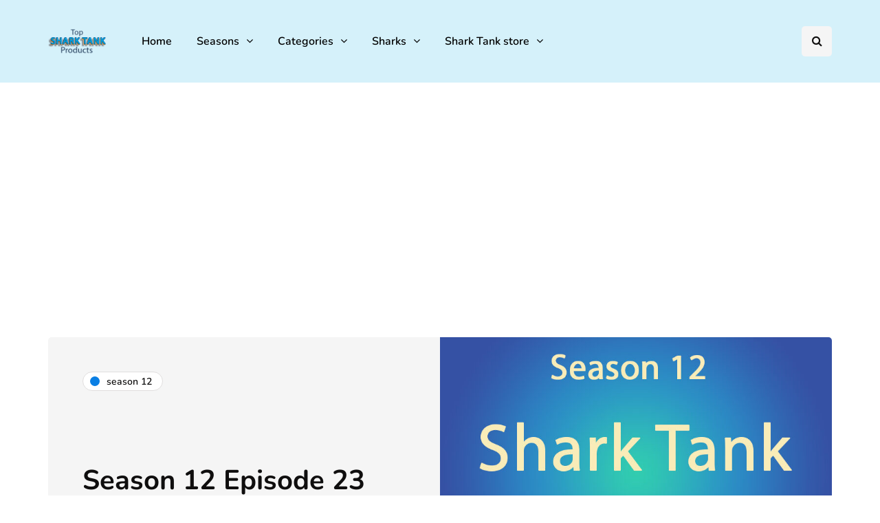

--- FILE ---
content_type: text/html; charset=UTF-8
request_url: https://topsharktank.com/season-12-episode-23/
body_size: 27201
content:
<!DOCTYPE html>
<html lang="en-US" prefix="og: https://ogp.me/ns#">
<head>
<meta name="viewport" content="width=device-width, initial-scale=1.0" />
<meta charset="UTF-8" />
<link rel="profile" href="http://gmpg.org/xfn/11" />
<link rel="pingback" href="https://topsharktank.com/xmlrpc.php" />
  	<style>img:is([sizes="auto" i], [sizes^="auto," i]) { contain-intrinsic-size: 3000px 1500px }</style>
	
<!-- Search Engine Optimization by Rank Math PRO - https://rankmath.com/ -->
<title>Season 12 Episode 23 - All Your Favorite Shark Tank products</title>
<meta name="description" content="Shark Tank Season 12 Episode 23 introduces an athlete from Houston, Texas, pitches his portable basketball shooting machine. An entrepreneur from Los Angeles"/>
<meta name="robots" content="index, follow, max-snippet:-1, max-video-preview:-1, max-image-preview:large"/>
<link rel="canonical" href="https://topsharktank.com/season-12-episode-23/" />
<meta property="og:locale" content="en_US" />
<meta property="og:type" content="article" />
<meta property="og:title" content="Season 12 Episode 23 - All Your Favorite Shark Tank products" />
<meta property="og:description" content="Shark Tank Season 12 Episode 23 introduces an athlete from Houston, Texas, pitches his portable basketball shooting machine. An entrepreneur from Los Angeles" />
<meta property="og:url" content="https://topsharktank.com/season-12-episode-23/" />
<meta property="og:site_name" content="All Your Favorite Shark Tank products" />
<meta property="article:section" content="Season 12" />
<meta property="og:updated_time" content="2022-01-17T00:28:09+00:00" />
<meta property="og:image" content="https://topsharktank.com/wp-content/uploads/2021/11/Season-12-Episode-23.jpg" />
<meta property="og:image:secure_url" content="https://topsharktank.com/wp-content/uploads/2021/11/Season-12-Episode-23.jpg" />
<meta property="og:image:width" content="800" />
<meta property="og:image:height" content="800" />
<meta property="og:image:alt" content="Season 12 Episode 23" />
<meta property="og:image:type" content="image/jpeg" />
<meta property="article:published_time" content="2021-11-25T14:32:01+00:00" />
<meta property="article:modified_time" content="2022-01-17T00:28:09+00:00" />
<meta name="twitter:card" content="summary_large_image" />
<meta name="twitter:title" content="Season 12 Episode 23 - All Your Favorite Shark Tank products" />
<meta name="twitter:description" content="Shark Tank Season 12 Episode 23 introduces an athlete from Houston, Texas, pitches his portable basketball shooting machine. An entrepreneur from Los Angeles" />
<meta name="twitter:image" content="https://topsharktank.com/wp-content/uploads/2021/11/Season-12-Episode-23.jpg" />
<meta name="twitter:label1" content="Written by" />
<meta name="twitter:data1" content="badmin" />
<meta name="twitter:label2" content="Time to read" />
<meta name="twitter:data2" content="5 minutes" />
<script type="application/ld+json" class="rank-math-schema-pro">{"@context":"https://schema.org","@graph":[{"@type":["Person","Organization"],"@id":"https://topsharktank.com/#person","name":"Po Di"},{"@type":"WebSite","@id":"https://topsharktank.com/#website","url":"https://topsharktank.com","name":"Po Di","publisher":{"@id":"https://topsharktank.com/#person"},"inLanguage":"en-US"},{"@type":"ImageObject","@id":"https://topsharktank.com/wp-content/uploads/2021/11/Season-12-Episode-23.jpg","url":"https://topsharktank.com/wp-content/uploads/2021/11/Season-12-Episode-23.jpg","width":"800","height":"800","caption":"Season 12 Episode 23","inLanguage":"en-US"},{"@type":"WebPage","@id":"https://topsharktank.com/season-12-episode-23/#webpage","url":"https://topsharktank.com/season-12-episode-23/","name":"Season 12 Episode 23 - All Your Favorite Shark Tank products","datePublished":"2021-11-25T14:32:01+00:00","dateModified":"2022-01-17T00:28:09+00:00","isPartOf":{"@id":"https://topsharktank.com/#website"},"primaryImageOfPage":{"@id":"https://topsharktank.com/wp-content/uploads/2021/11/Season-12-Episode-23.jpg"},"inLanguage":"en-US"},{"@type":"Person","@id":"https://topsharktank.com/author/badmin/","name":"badmin","url":"https://topsharktank.com/author/badmin/","image":{"@type":"ImageObject","@id":"https://secure.gravatar.com/avatar/d1ce37bccce8ff5ed2a22ee47bd0388727511bab06a1a6cac75a65290afb3025?s=96&amp;d=mm&amp;r=g","url":"https://secure.gravatar.com/avatar/d1ce37bccce8ff5ed2a22ee47bd0388727511bab06a1a6cac75a65290afb3025?s=96&amp;d=mm&amp;r=g","caption":"badmin","inLanguage":"en-US"}},{"@type":"BlogPosting","headline":"Season 12 Episode 23 - All Your Favorite Shark Tank products","keywords":"Season 12 Episode 23","datePublished":"2021-11-25T14:32:01+00:00","dateModified":"2022-01-17T00:28:09+00:00","articleSection":"Season 12","author":{"@id":"https://topsharktank.com/author/badmin/","name":"badmin"},"publisher":{"@id":"https://topsharktank.com/#person"},"description":"Shark Tank Season 12 Episode 23 introduces an athlete from Houston, Texas, pitches his portable basketball shooting machine. An entrepreneur from Los Angeles","name":"Season 12 Episode 23 - All Your Favorite Shark Tank products","@id":"https://topsharktank.com/season-12-episode-23/#richSnippet","isPartOf":{"@id":"https://topsharktank.com/season-12-episode-23/#webpage"},"image":{"@id":"https://topsharktank.com/wp-content/uploads/2021/11/Season-12-Episode-23.jpg"},"inLanguage":"en-US","mainEntityOfPage":{"@id":"https://topsharktank.com/season-12-episode-23/#webpage"}}]}</script>
<!-- /Rank Math WordPress SEO plugin -->

<link href='https://fonts.gstatic.com' crossorigin rel='preconnect' />
<link rel="alternate" type="application/rss+xml" title="All Your Favorite Shark Tank products &raquo; Feed" href="https://topsharktank.com/feed/" />
<script type="text/javascript">
/* <![CDATA[ */
window._wpemojiSettings = {"baseUrl":"https:\/\/s.w.org\/images\/core\/emoji\/15.1.0\/72x72\/","ext":".png","svgUrl":"https:\/\/s.w.org\/images\/core\/emoji\/15.1.0\/svg\/","svgExt":".svg","source":{"concatemoji":"https:\/\/topsharktank.com\/wp-includes\/js\/wp-emoji-release.min.js?ver=49fd656ef8874444baf9c08023dcc227"}};
/*! This file is auto-generated */
!function(i,n){var o,s,e;function c(e){try{var t={supportTests:e,timestamp:(new Date).valueOf()};sessionStorage.setItem(o,JSON.stringify(t))}catch(e){}}function p(e,t,n){e.clearRect(0,0,e.canvas.width,e.canvas.height),e.fillText(t,0,0);var t=new Uint32Array(e.getImageData(0,0,e.canvas.width,e.canvas.height).data),r=(e.clearRect(0,0,e.canvas.width,e.canvas.height),e.fillText(n,0,0),new Uint32Array(e.getImageData(0,0,e.canvas.width,e.canvas.height).data));return t.every(function(e,t){return e===r[t]})}function u(e,t,n){switch(t){case"flag":return n(e,"\ud83c\udff3\ufe0f\u200d\u26a7\ufe0f","\ud83c\udff3\ufe0f\u200b\u26a7\ufe0f")?!1:!n(e,"\ud83c\uddfa\ud83c\uddf3","\ud83c\uddfa\u200b\ud83c\uddf3")&&!n(e,"\ud83c\udff4\udb40\udc67\udb40\udc62\udb40\udc65\udb40\udc6e\udb40\udc67\udb40\udc7f","\ud83c\udff4\u200b\udb40\udc67\u200b\udb40\udc62\u200b\udb40\udc65\u200b\udb40\udc6e\u200b\udb40\udc67\u200b\udb40\udc7f");case"emoji":return!n(e,"\ud83d\udc26\u200d\ud83d\udd25","\ud83d\udc26\u200b\ud83d\udd25")}return!1}function f(e,t,n){var r="undefined"!=typeof WorkerGlobalScope&&self instanceof WorkerGlobalScope?new OffscreenCanvas(300,150):i.createElement("canvas"),a=r.getContext("2d",{willReadFrequently:!0}),o=(a.textBaseline="top",a.font="600 32px Arial",{});return e.forEach(function(e){o[e]=t(a,e,n)}),o}function t(e){var t=i.createElement("script");t.src=e,t.defer=!0,i.head.appendChild(t)}"undefined"!=typeof Promise&&(o="wpEmojiSettingsSupports",s=["flag","emoji"],n.supports={everything:!0,everythingExceptFlag:!0},e=new Promise(function(e){i.addEventListener("DOMContentLoaded",e,{once:!0})}),new Promise(function(t){var n=function(){try{var e=JSON.parse(sessionStorage.getItem(o));if("object"==typeof e&&"number"==typeof e.timestamp&&(new Date).valueOf()<e.timestamp+604800&&"object"==typeof e.supportTests)return e.supportTests}catch(e){}return null}();if(!n){if("undefined"!=typeof Worker&&"undefined"!=typeof OffscreenCanvas&&"undefined"!=typeof URL&&URL.createObjectURL&&"undefined"!=typeof Blob)try{var e="postMessage("+f.toString()+"("+[JSON.stringify(s),u.toString(),p.toString()].join(",")+"));",r=new Blob([e],{type:"text/javascript"}),a=new Worker(URL.createObjectURL(r),{name:"wpTestEmojiSupports"});return void(a.onmessage=function(e){c(n=e.data),a.terminate(),t(n)})}catch(e){}c(n=f(s,u,p))}t(n)}).then(function(e){for(var t in e)n.supports[t]=e[t],n.supports.everything=n.supports.everything&&n.supports[t],"flag"!==t&&(n.supports.everythingExceptFlag=n.supports.everythingExceptFlag&&n.supports[t]);n.supports.everythingExceptFlag=n.supports.everythingExceptFlag&&!n.supports.flag,n.DOMReady=!1,n.readyCallback=function(){n.DOMReady=!0}}).then(function(){return e}).then(function(){var e;n.supports.everything||(n.readyCallback(),(e=n.source||{}).concatemoji?t(e.concatemoji):e.wpemoji&&e.twemoji&&(t(e.twemoji),t(e.wpemoji)))}))}((window,document),window._wpemojiSettings);
/* ]]> */
</script>
<link rel="stylesheet" href="https://topsharktank.com/wp-content/plugins/litespeed-cache/assets/css/litespeed-dummy.css?ver=49fd656ef8874444baf9c08023dcc227">
<style id='wp-emoji-styles-inline-css' type='text/css'>

	img.wp-smiley, img.emoji {
		display: inline !important;
		border: none !important;
		box-shadow: none !important;
		height: 1em !important;
		width: 1em !important;
		margin: 0 0.07em !important;
		vertical-align: -0.1em !important;
		background: none !important;
		padding: 0 !important;
	}
</style>
<link rel="stylesheet" href="https://topsharktank.com/wp-includes/css/dist/block-library/style.min.css?ver=49fd656ef8874444baf9c08023dcc227">
<style id='classic-theme-styles-inline-css' type='text/css'>
/*! This file is auto-generated */
.wp-block-button__link{color:#fff;background-color:#32373c;border-radius:9999px;box-shadow:none;text-decoration:none;padding:calc(.667em + 2px) calc(1.333em + 2px);font-size:1.125em}.wp-block-file__button{background:#32373c;color:#fff;text-decoration:none}
</style>
<style id='global-styles-inline-css' type='text/css'>
:root{--wp--preset--aspect-ratio--square: 1;--wp--preset--aspect-ratio--4-3: 4/3;--wp--preset--aspect-ratio--3-4: 3/4;--wp--preset--aspect-ratio--3-2: 3/2;--wp--preset--aspect-ratio--2-3: 2/3;--wp--preset--aspect-ratio--16-9: 16/9;--wp--preset--aspect-ratio--9-16: 9/16;--wp--preset--color--black: #000000;--wp--preset--color--cyan-bluish-gray: #abb8c3;--wp--preset--color--white: #ffffff;--wp--preset--color--pale-pink: #f78da7;--wp--preset--color--vivid-red: #cf2e2e;--wp--preset--color--luminous-vivid-orange: #ff6900;--wp--preset--color--luminous-vivid-amber: #fcb900;--wp--preset--color--light-green-cyan: #7bdcb5;--wp--preset--color--vivid-green-cyan: #00d084;--wp--preset--color--pale-cyan-blue: #8ed1fc;--wp--preset--color--vivid-cyan-blue: #0693e3;--wp--preset--color--vivid-purple: #9b51e0;--wp--preset--gradient--vivid-cyan-blue-to-vivid-purple: linear-gradient(135deg,rgba(6,147,227,1) 0%,rgb(155,81,224) 100%);--wp--preset--gradient--light-green-cyan-to-vivid-green-cyan: linear-gradient(135deg,rgb(122,220,180) 0%,rgb(0,208,130) 100%);--wp--preset--gradient--luminous-vivid-amber-to-luminous-vivid-orange: linear-gradient(135deg,rgba(252,185,0,1) 0%,rgba(255,105,0,1) 100%);--wp--preset--gradient--luminous-vivid-orange-to-vivid-red: linear-gradient(135deg,rgba(255,105,0,1) 0%,rgb(207,46,46) 100%);--wp--preset--gradient--very-light-gray-to-cyan-bluish-gray: linear-gradient(135deg,rgb(238,238,238) 0%,rgb(169,184,195) 100%);--wp--preset--gradient--cool-to-warm-spectrum: linear-gradient(135deg,rgb(74,234,220) 0%,rgb(151,120,209) 20%,rgb(207,42,186) 40%,rgb(238,44,130) 60%,rgb(251,105,98) 80%,rgb(254,248,76) 100%);--wp--preset--gradient--blush-light-purple: linear-gradient(135deg,rgb(255,206,236) 0%,rgb(152,150,240) 100%);--wp--preset--gradient--blush-bordeaux: linear-gradient(135deg,rgb(254,205,165) 0%,rgb(254,45,45) 50%,rgb(107,0,62) 100%);--wp--preset--gradient--luminous-dusk: linear-gradient(135deg,rgb(255,203,112) 0%,rgb(199,81,192) 50%,rgb(65,88,208) 100%);--wp--preset--gradient--pale-ocean: linear-gradient(135deg,rgb(255,245,203) 0%,rgb(182,227,212) 50%,rgb(51,167,181) 100%);--wp--preset--gradient--electric-grass: linear-gradient(135deg,rgb(202,248,128) 0%,rgb(113,206,126) 100%);--wp--preset--gradient--midnight: linear-gradient(135deg,rgb(2,3,129) 0%,rgb(40,116,252) 100%);--wp--preset--font-size--small: 13px;--wp--preset--font-size--medium: 20px;--wp--preset--font-size--large: 36px;--wp--preset--font-size--x-large: 42px;--wp--preset--spacing--20: 0.44rem;--wp--preset--spacing--30: 0.67rem;--wp--preset--spacing--40: 1rem;--wp--preset--spacing--50: 1.5rem;--wp--preset--spacing--60: 2.25rem;--wp--preset--spacing--70: 3.38rem;--wp--preset--spacing--80: 5.06rem;--wp--preset--shadow--natural: 6px 6px 9px rgba(0, 0, 0, 0.2);--wp--preset--shadow--deep: 12px 12px 50px rgba(0, 0, 0, 0.4);--wp--preset--shadow--sharp: 6px 6px 0px rgba(0, 0, 0, 0.2);--wp--preset--shadow--outlined: 6px 6px 0px -3px rgba(255, 255, 255, 1), 6px 6px rgba(0, 0, 0, 1);--wp--preset--shadow--crisp: 6px 6px 0px rgba(0, 0, 0, 1);}:where(.is-layout-flex){gap: 0.5em;}:where(.is-layout-grid){gap: 0.5em;}body .is-layout-flex{display: flex;}.is-layout-flex{flex-wrap: wrap;align-items: center;}.is-layout-flex > :is(*, div){margin: 0;}body .is-layout-grid{display: grid;}.is-layout-grid > :is(*, div){margin: 0;}:where(.wp-block-columns.is-layout-flex){gap: 2em;}:where(.wp-block-columns.is-layout-grid){gap: 2em;}:where(.wp-block-post-template.is-layout-flex){gap: 1.25em;}:where(.wp-block-post-template.is-layout-grid){gap: 1.25em;}.has-black-color{color: var(--wp--preset--color--black) !important;}.has-cyan-bluish-gray-color{color: var(--wp--preset--color--cyan-bluish-gray) !important;}.has-white-color{color: var(--wp--preset--color--white) !important;}.has-pale-pink-color{color: var(--wp--preset--color--pale-pink) !important;}.has-vivid-red-color{color: var(--wp--preset--color--vivid-red) !important;}.has-luminous-vivid-orange-color{color: var(--wp--preset--color--luminous-vivid-orange) !important;}.has-luminous-vivid-amber-color{color: var(--wp--preset--color--luminous-vivid-amber) !important;}.has-light-green-cyan-color{color: var(--wp--preset--color--light-green-cyan) !important;}.has-vivid-green-cyan-color{color: var(--wp--preset--color--vivid-green-cyan) !important;}.has-pale-cyan-blue-color{color: var(--wp--preset--color--pale-cyan-blue) !important;}.has-vivid-cyan-blue-color{color: var(--wp--preset--color--vivid-cyan-blue) !important;}.has-vivid-purple-color{color: var(--wp--preset--color--vivid-purple) !important;}.has-black-background-color{background-color: var(--wp--preset--color--black) !important;}.has-cyan-bluish-gray-background-color{background-color: var(--wp--preset--color--cyan-bluish-gray) !important;}.has-white-background-color{background-color: var(--wp--preset--color--white) !important;}.has-pale-pink-background-color{background-color: var(--wp--preset--color--pale-pink) !important;}.has-vivid-red-background-color{background-color: var(--wp--preset--color--vivid-red) !important;}.has-luminous-vivid-orange-background-color{background-color: var(--wp--preset--color--luminous-vivid-orange) !important;}.has-luminous-vivid-amber-background-color{background-color: var(--wp--preset--color--luminous-vivid-amber) !important;}.has-light-green-cyan-background-color{background-color: var(--wp--preset--color--light-green-cyan) !important;}.has-vivid-green-cyan-background-color{background-color: var(--wp--preset--color--vivid-green-cyan) !important;}.has-pale-cyan-blue-background-color{background-color: var(--wp--preset--color--pale-cyan-blue) !important;}.has-vivid-cyan-blue-background-color{background-color: var(--wp--preset--color--vivid-cyan-blue) !important;}.has-vivid-purple-background-color{background-color: var(--wp--preset--color--vivid-purple) !important;}.has-black-border-color{border-color: var(--wp--preset--color--black) !important;}.has-cyan-bluish-gray-border-color{border-color: var(--wp--preset--color--cyan-bluish-gray) !important;}.has-white-border-color{border-color: var(--wp--preset--color--white) !important;}.has-pale-pink-border-color{border-color: var(--wp--preset--color--pale-pink) !important;}.has-vivid-red-border-color{border-color: var(--wp--preset--color--vivid-red) !important;}.has-luminous-vivid-orange-border-color{border-color: var(--wp--preset--color--luminous-vivid-orange) !important;}.has-luminous-vivid-amber-border-color{border-color: var(--wp--preset--color--luminous-vivid-amber) !important;}.has-light-green-cyan-border-color{border-color: var(--wp--preset--color--light-green-cyan) !important;}.has-vivid-green-cyan-border-color{border-color: var(--wp--preset--color--vivid-green-cyan) !important;}.has-pale-cyan-blue-border-color{border-color: var(--wp--preset--color--pale-cyan-blue) !important;}.has-vivid-cyan-blue-border-color{border-color: var(--wp--preset--color--vivid-cyan-blue) !important;}.has-vivid-purple-border-color{border-color: var(--wp--preset--color--vivid-purple) !important;}.has-vivid-cyan-blue-to-vivid-purple-gradient-background{background: var(--wp--preset--gradient--vivid-cyan-blue-to-vivid-purple) !important;}.has-light-green-cyan-to-vivid-green-cyan-gradient-background{background: var(--wp--preset--gradient--light-green-cyan-to-vivid-green-cyan) !important;}.has-luminous-vivid-amber-to-luminous-vivid-orange-gradient-background{background: var(--wp--preset--gradient--luminous-vivid-amber-to-luminous-vivid-orange) !important;}.has-luminous-vivid-orange-to-vivid-red-gradient-background{background: var(--wp--preset--gradient--luminous-vivid-orange-to-vivid-red) !important;}.has-very-light-gray-to-cyan-bluish-gray-gradient-background{background: var(--wp--preset--gradient--very-light-gray-to-cyan-bluish-gray) !important;}.has-cool-to-warm-spectrum-gradient-background{background: var(--wp--preset--gradient--cool-to-warm-spectrum) !important;}.has-blush-light-purple-gradient-background{background: var(--wp--preset--gradient--blush-light-purple) !important;}.has-blush-bordeaux-gradient-background{background: var(--wp--preset--gradient--blush-bordeaux) !important;}.has-luminous-dusk-gradient-background{background: var(--wp--preset--gradient--luminous-dusk) !important;}.has-pale-ocean-gradient-background{background: var(--wp--preset--gradient--pale-ocean) !important;}.has-electric-grass-gradient-background{background: var(--wp--preset--gradient--electric-grass) !important;}.has-midnight-gradient-background{background: var(--wp--preset--gradient--midnight) !important;}.has-small-font-size{font-size: var(--wp--preset--font-size--small) !important;}.has-medium-font-size{font-size: var(--wp--preset--font-size--medium) !important;}.has-large-font-size{font-size: var(--wp--preset--font-size--large) !important;}.has-x-large-font-size{font-size: var(--wp--preset--font-size--x-large) !important;}
:where(.wp-block-post-template.is-layout-flex){gap: 1.25em;}:where(.wp-block-post-template.is-layout-grid){gap: 1.25em;}
:where(.wp-block-columns.is-layout-flex){gap: 2em;}:where(.wp-block-columns.is-layout-grid){gap: 2em;}
:root :where(.wp-block-pullquote){font-size: 1.5em;line-height: 1.6;}
</style>
<link rel="stylesheet" href="https://topsharktank.com/wp-content/plugins/contact-form-7/includes/css/styles.css?ver=6.0.6">
<link rel="stylesheet" href="https://topsharktank.com/wp-content/plugins/responsive-lightbox/assets/swipebox/swipebox.min.css?ver=1.5.2">
<link rel="stylesheet" href="https://topsharktank.com/wp-content/plugins/woocommerce/assets/css/woocommerce-layout.css?ver=9.8.6">
<link rel="stylesheet" href="https://topsharktank.com/wp-content/plugins/woocommerce/assets/css/woocommerce-smallscreen.css?ver=9.8.6" media="only screen and (max-width: 768px)">
<link rel="stylesheet" href="https://topsharktank.com/wp-content/plugins/woocommerce/assets/css/woocommerce.css?ver=9.8.6">
<style id='woocommerce-inline-inline-css' type='text/css'>
.woocommerce form .form-row .required { visibility: visible; }
</style>
<link rel="stylesheet" href="https://topsharktank.com/wp-content/plugins/woocommerce/assets/css/brands.css?ver=9.8.6">
<link rel="stylesheet" href="https://topsharktank.com/wp-content/themes/inhype/css/bootstrap.css?ver=49fd656ef8874444baf9c08023dcc227">
<link rel="stylesheet" href="https://topsharktank.com/wp-content/themes/inhype/js/owl-carousel/owl.carousel.css?ver=49fd656ef8874444baf9c08023dcc227">
<link rel="stylesheet" href="https://topsharktank.com/wp-content/themes/inhype/style.css?ver=1.0.2">
<link rel="stylesheet" href="https://topsharktank.com/wp-content/themes/inhype/responsive.css?ver=all">
<link rel="stylesheet" href="https://topsharktank.com/wp-content/themes/inhype/css/animations.css?ver=49fd656ef8874444baf9c08023dcc227">
<link rel="stylesheet" href="https://topsharktank.com/wp-content/plugins/elementor/assets/lib/font-awesome/css/font-awesome.min.css?ver=4.7.0">
<link rel="stylesheet" href="https://topsharktank.com/wp-content/themes/inhype/js/select2/select2.css?ver=49fd656ef8874444baf9c08023dcc227">
<link rel="stylesheet" href="https://topsharktank.com/wp-content/plugins/elementor/assets/lib/swiper/v8/css/swiper.min.css?ver=8.4.5">
<link rel="stylesheet" href="https://topsharktank.com/wp-content/themes/inhype/js/aos/aos.css?ver=49fd656ef8874444baf9c08023dcc227">
<link rel="stylesheet" href="https://topsharktank.com/wp-includes/css/dashicons.min.css?ver=49fd656ef8874444baf9c08023dcc227">
<link rel="stylesheet" href="https://topsharktank.com/wp-includes/js/thickbox/thickbox.css?ver=49fd656ef8874444baf9c08023dcc227">
<link rel="stylesheet" href="https://topsharktank.com/wp-content/plugins/wp-pagenavi/pagenavi-css.css?ver=2.70">
<link rel="stylesheet" href="https://topsharktank.com/wp-content/uploads/style-cache-inhype.css?ver=1737830726.089">
<script type="text/javascript" src="https://topsharktank.com/wp-includes/js/jquery/jquery.min.js?ver=3.7.1" id="jquery-core-js"></script>
<script type="text/javascript" src="https://topsharktank.com/wp-includes/js/jquery/jquery-migrate.min.js?ver=3.4.1" id="jquery-migrate-js"></script>
<script type="text/javascript" src="https://topsharktank.com/wp-content/plugins/responsive-lightbox/assets/swipebox/jquery.swipebox.min.js?ver=1.5.2" id="responsive-lightbox-swipebox-js"></script>
<script type="text/javascript" src="https://topsharktank.com/wp-includes/js/underscore.min.js?ver=1.13.7" id="underscore-js"></script>
<script type="text/javascript" src="https://topsharktank.com/wp-content/plugins/responsive-lightbox/assets/infinitescroll/infinite-scroll.pkgd.min.js?ver=4.0.1" id="responsive-lightbox-infinite-scroll-js"></script>
<script type="text/javascript" id="responsive-lightbox-js-before">
/* <![CDATA[ */
var rlArgs = {"script":"swipebox","selector":"lightbox","customEvents":"","activeGalleries":true,"animation":true,"hideCloseButtonOnMobile":false,"removeBarsOnMobile":false,"hideBars":true,"hideBarsDelay":5000,"videoMaxWidth":1080,"useSVG":true,"loopAtEnd":false,"woocommerce_gallery":false,"ajaxurl":"https:\/\/topsharktank.com\/wp-admin\/admin-ajax.php","nonce":"4666eac95a","preview":false,"postId":13909,"scriptExtension":false};
/* ]]> */
</script>
<script type="text/javascript" src="https://topsharktank.com/wp-content/plugins/responsive-lightbox/js/front.js?ver=2.5.2" id="responsive-lightbox-js"></script>
<script type="text/javascript" src="https://topsharktank.com/wp-content/plugins/woocommerce/assets/js/jquery-blockui/jquery.blockUI.min.js?ver=2.7.0-wc.9.8.6" id="jquery-blockui-js" defer="defer" data-wp-strategy="defer"></script>
<script type="text/javascript" id="wc-add-to-cart-js-extra">
/* <![CDATA[ */
var wc_add_to_cart_params = {"ajax_url":"\/wp-admin\/admin-ajax.php","wc_ajax_url":"\/?wc-ajax=%%endpoint%%","i18n_view_cart":"View cart","cart_url":"https:\/\/topsharktank.com\/cart\/","is_cart":"","cart_redirect_after_add":"no"};
/* ]]> */
</script>
<script type="text/javascript" src="https://topsharktank.com/wp-content/plugins/woocommerce/assets/js/frontend/add-to-cart.min.js?ver=9.8.6" id="wc-add-to-cart-js" defer="defer" data-wp-strategy="defer"></script>
<script type="text/javascript" src="https://topsharktank.com/wp-content/plugins/woocommerce/assets/js/js-cookie/js.cookie.min.js?ver=2.1.4-wc.9.8.6" id="js-cookie-js" defer="defer" data-wp-strategy="defer"></script>
<script type="text/javascript" id="woocommerce-js-extra">
/* <![CDATA[ */
var woocommerce_params = {"ajax_url":"\/wp-admin\/admin-ajax.php","wc_ajax_url":"\/?wc-ajax=%%endpoint%%","i18n_password_show":"Show password","i18n_password_hide":"Hide password"};
/* ]]> */
</script>
<script type="text/javascript" src="https://topsharktank.com/wp-content/plugins/woocommerce/assets/js/frontend/woocommerce.min.js?ver=9.8.6" id="woocommerce-js" defer="defer" data-wp-strategy="defer"></script>
<script type="text/javascript" src="https://topsharktank.com/wp-content/uploads/js-cache-inhype.js?ver=1737830726.1025" id="js-cache-inhype-js"></script>
<link rel="https://api.w.org/" href="https://topsharktank.com/wp-json/" /><link rel="alternate" title="JSON" type="application/json" href="https://topsharktank.com/wp-json/wp/v2/posts/13909" /><link rel="EditURI" type="application/rsd+xml" title="RSD" href="https://topsharktank.com/xmlrpc.php?rsd" />

<link rel='shortlink' href='https://topsharktank.com/?p=13909' />
<link rel="alternate" title="oEmbed (JSON)" type="application/json+oembed" href="https://topsharktank.com/wp-json/oembed/1.0/embed?url=https%3A%2F%2Ftopsharktank.com%2Fseason-12-episode-23%2F" />
<link rel="alternate" title="oEmbed (XML)" type="text/xml+oembed" href="https://topsharktank.com/wp-json/oembed/1.0/embed?url=https%3A%2F%2Ftopsharktank.com%2Fseason-12-episode-23%2F&#038;format=xml" />
<meta name="cdp-version" content="1.5.0" />	<noscript><style>.woocommerce-product-gallery{ opacity: 1 !important; }</style></noscript>
	<meta name="generator" content="Elementor 3.29.2; features: additional_custom_breakpoints, e_local_google_fonts; settings: css_print_method-external, google_font-enabled, font_display-auto">
			<style>
				.e-con.e-parent:nth-of-type(n+4):not(.e-lazyloaded):not(.e-no-lazyload),
				.e-con.e-parent:nth-of-type(n+4):not(.e-lazyloaded):not(.e-no-lazyload) * {
					background-image: none !important;
				}
				@media screen and (max-height: 1024px) {
					.e-con.e-parent:nth-of-type(n+3):not(.e-lazyloaded):not(.e-no-lazyload),
					.e-con.e-parent:nth-of-type(n+3):not(.e-lazyloaded):not(.e-no-lazyload) * {
						background-image: none !important;
					}
				}
				@media screen and (max-height: 640px) {
					.e-con.e-parent:nth-of-type(n+2):not(.e-lazyloaded):not(.e-no-lazyload),
					.e-con.e-parent:nth-of-type(n+2):not(.e-lazyloaded):not(.e-no-lazyload) * {
						background-image: none !important;
					}
				}
			</style>
			<!-- Google tag (gtag.js) -->
<script async src="https://www.googletagmanager.com/gtag/js?id=G-MND2SH43RK"></script>
<script>
  window.dataLayer = window.dataLayer || [];
  function gtag(){dataLayer.push(arguments);}
  gtag('js', new Date());

  gtag('config', 'G-MND2SH43RK');
</script>
<meta name="seodity-site-verification" content="seodity-site-verification-487db497079d4fd9aa78c51ff715c22a" />
<link rel="icon" href="https://topsharktank.com/wp-content/uploads/2020/08/cropped-favicon-icon-32x32.png" sizes="32x32" />
<link rel="icon" href="https://topsharktank.com/wp-content/uploads/2020/08/cropped-favicon-icon-192x192.png" sizes="192x192" />
<link rel="apple-touch-icon" href="https://topsharktank.com/wp-content/uploads/2020/08/cropped-favicon-icon-180x180.png" />
<meta name="msapplication-TileImage" content="https://topsharktank.com/wp-content/uploads/2020/08/cropped-favicon-icon-270x270.png" />
		<style type="text/css" id="wp-custom-css">
			.footer-html-block {
    padding: 30px 30px;
    text-align: center;
    background-color: var(--color-bg-grey);
    background-size: cover;
    background-position: center center;
}

header {
    background: #d5f1fa;
    background-repeat: no-repeat;
    background-position: top center;
	margin-bottom:80px;
}
.woocommerce div.product div.summary {
    margin-bottom: 2em;
    margin-top: 2em;
}		</style>
		<style id="kirki-inline-styles">@font-face{font-display:swap;font-family:'Cormorant Garamond';font-style:normal;font-weight:400;src:url(//fonts.gstatic.com/l/font?kit=co3umX5slCNuHLi8bLeY9MK7whWMhyjypVO7abI26QOD_v86GnA&skey=a863d1376a24bd7a&v=v21) format('woff');}@font-face{font-display:swap;font-family:'Nunito';font-style:normal;font-weight:600;src:url(//fonts.gstatic.com/l/font?kit=XRXI3I6Li01BKofiOc5wtlZ2di8HDGUmRTA&skey=27bb6aa8eea8a5e7&v=v32) format('woff');}@font-face{font-display:swap;font-family:'Nunito';font-style:normal;font-weight:700;src:url(//fonts.gstatic.com/l/font?kit=XRXI3I6Li01BKofiOc5wtlZ2di8HDFwmRTA&skey=27bb6aa8eea8a5e7&v=v32) format('woff');}@font-face{font-display:swap;font-family:'Rubik';font-style:normal;font-weight:400;src:url(//fonts.gstatic.com/l/font?kit=iJWZBXyIfDnIV5PNhY1KTN7Z-Yh-B4i1Uw&skey=cee854e66788286d&v=v31) format('woff');}</style><script data-ad-client="ca-pub-8749186272633256" async src="https://pagead2.googlesyndication.com/pagead/js/adsbygoogle.js"></script>

</head>

<body class="wp-singular post-template-default single single-post postid-13909 single-format-standard wp-theme-inhype theme-inhype woocommerce-no-js blog-post-transparent-header-disable blog-small-page-width blog-slider-disable blog-enable-images-animations blog-enable-sticky-sidebar blog-enable-sticky-header blog-style-corners-rounded blog-home-block-title-left blog-home-block-title-style-border blog-home-block-subtitle-style-regular elementor-default elementor-kit-7405">





    

<header class="main-header clearfix header-layout-menu-in-header sticky-header mainmenu-light">
<div class="blog-post-reading-progress"></div>
<div class="container">
  <div class="row">
    <div class="col-md-12">

      <div class="header-left">
            <div class="mainmenu-mobile-toggle"><i class="fa fa-bars" aria-hidden="true"></i></div>
                <div class="logo">
        <a class="logo-link" href="https://topsharktank.com/"><img src="https://topsharktank.com/wp-content/uploads/2020/08/logo.png" alt="All Your Favorite Shark Tank products" class="regular-logo"><img src="https://wp.wp-preview.com/inhype/inhype-1/wp-content/uploads/2019/12/logo-inhype-white-2x.png" alt="All Your Favorite Shark Tank products" class="light-logo"></a>
                </div>
        
          </div>

      <div class="header-center">
        
        <div class="mainmenu mainmenu-light mainmenu-left mainmenu-none mainmenu-regularfont mainmenu-downarrow clearfix" role="navigation">

        <div id="navbar" class="navbar navbar-default clearfix">

          <div class="navbar-inner">
              <div class="container">

                  <div class="navbar-toggle btn" data-toggle="collapse" data-target=".collapse">
                    Menu                  </div>

                  <div class="navbar-center-wrapper">
                  <div class="navbar-collapse collapse"><ul id="menu-primary-menu-2" class="nav"><li id="menu-item-7409" class=" menu-item menu-item-type-custom menu-item-object-custom menu-item-home"><a href="https://topsharktank.com/">Home</a></li>
<li id="menu-item-7410" class=" menu-item menu-item-type-custom menu-item-object-custom menu-item-has-children"><a href="#">Seasons</a>
<ul class="sub-menu">
	<li id="menu-item-8804" class=" menu-item menu-item-type-taxonomy menu-item-object-category"><a href="https://topsharktank.com/category/season-1/">Season 1</a></li>
	<li id="menu-item-7418" class=" menu-item menu-item-type-taxonomy menu-item-object-category"><a href="https://topsharktank.com/category/season-2/">Season 2</a></li>
	<li id="menu-item-7416" class=" menu-item menu-item-type-taxonomy menu-item-object-category"><a href="https://topsharktank.com/category/season-3/">Season 3</a></li>
	<li id="menu-item-7411" class=" menu-item menu-item-type-taxonomy menu-item-object-category"><a href="https://topsharktank.com/category/season-4/">Season 4</a></li>
	<li id="menu-item-7420" class=" menu-item menu-item-type-taxonomy menu-item-object-category"><a href="https://topsharktank.com/category/season-5/">Season 5</a></li>
	<li id="menu-item-7419" class=" menu-item menu-item-type-taxonomy menu-item-object-category"><a href="https://topsharktank.com/category/season-6/">Season 6</a></li>
	<li id="menu-item-7421" class=" menu-item menu-item-type-taxonomy menu-item-object-category"><a href="https://topsharktank.com/category/season-7/">Season 7</a></li>
	<li id="menu-item-7412" class=" menu-item menu-item-type-taxonomy menu-item-object-category"><a href="https://topsharktank.com/category/season-8/">Season 8</a></li>
	<li id="menu-item-7413" class=" menu-item menu-item-type-taxonomy menu-item-object-category"><a href="https://topsharktank.com/category/season-9/">Season 9</a></li>
	<li id="menu-item-7415" class=" menu-item menu-item-type-taxonomy menu-item-object-category"><a href="https://topsharktank.com/category/season-10/">Season 10</a></li>
	<li id="menu-item-7414" class=" menu-item menu-item-type-taxonomy menu-item-object-category"><a href="https://topsharktank.com/category/season-11/">Season 11</a></li>
	<li id="menu-item-14689" class=" menu-item menu-item-type-taxonomy menu-item-object-category current-post-ancestor current-menu-parent current-post-parent"><a href="https://topsharktank.com/category/season-12/">Season 12</a></li>
	<li id="menu-item-14690" class=" menu-item menu-item-type-taxonomy menu-item-object-category"><a href="https://topsharktank.com/category/season-13/">Season 13</a></li>
	<li id="menu-item-17777" class=" menu-item menu-item-type-custom menu-item-object-custom"><a href="https://topsharktank.com/category/season-14/">Season 14</a></li>
</ul>
</li>
<li id="menu-item-7423" class=" menu-item menu-item-type-custom menu-item-object-custom menu-item-has-children"><a href="#">Categories</a>
<ul class="sub-menu">
	<li id="menu-item-7437" class=" menu-item menu-item-type-taxonomy menu-item-object-product_cat"><a href="https://topsharktank.com/product-category/apps/">Apps</a></li>
	<li id="menu-item-7438" class=" menu-item menu-item-type-taxonomy menu-item-object-product_cat"><a href="https://topsharktank.com/product-category/clothing-jewelry/">Clothing &amp; Jewelry</a></li>
	<li id="menu-item-7440" class=" menu-item menu-item-type-taxonomy menu-item-object-product_cat"><a href="https://topsharktank.com/product-category/health-beauty/">Health &amp; Beauty</a></li>
	<li id="menu-item-7441" class=" menu-item menu-item-type-taxonomy menu-item-object-product_cat"><a href="https://topsharktank.com/product-category/home-garden/">Home &amp; Garden</a></li>
	<li id="menu-item-7439" class=" menu-item menu-item-type-taxonomy menu-item-object-product_cat"><a href="https://topsharktank.com/product-category/food-drink/">Food &amp; Drink</a></li>
	<li id="menu-item-7442" class=" menu-item menu-item-type-taxonomy menu-item-object-product_cat"><a href="https://topsharktank.com/product-category/pet-care/">Pet Care</a></li>
	<li id="menu-item-7445" class=" menu-item menu-item-type-taxonomy menu-item-object-product_cat"><a href="https://topsharktank.com/product-category/toys-kids/">Toys &amp; Kids</a></li>
	<li id="menu-item-7444" class=" menu-item menu-item-type-taxonomy menu-item-object-product_cat"><a href="https://topsharktank.com/product-category/tech-electronic/">Tech &amp; Electronic</a></li>
	<li id="menu-item-7443" class=" menu-item menu-item-type-taxonomy menu-item-object-product_cat"><a href="https://topsharktank.com/product-category/sports-outdoors/">Sports &amp; Outdoors</a></li>
</ul>
</li>
<li id="menu-item-7422" class=" menu-item menu-item-type-custom menu-item-object-custom menu-item-has-children"><a href="#">Sharks</a>
<ul class="sub-menu">
	<li id="menu-item-16473" class=" menu-item menu-item-type-custom menu-item-object-custom"><a href="https://topsharktank.com/product-tag/barbara-corcoran/">Barbara Corcoran</a></li>
	<li id="menu-item-14877" class=" menu-item menu-item-type-custom menu-item-object-custom"><a href="https://topsharktank.com/product-tag/kevin-oleary/">Kevin O’Leary</a></li>
	<li id="menu-item-14878" class=" menu-item menu-item-type-custom menu-item-object-custom"><a href="https://topsharktank.com/product-tag/lori-greiner/">Lori Greiner</a></li>
	<li id="menu-item-14691" class=" menu-item menu-item-type-custom menu-item-object-custom"><a href="https://topsharktank.com/product-tag/mark-cuban/">Mark Cuban</a></li>
	<li id="menu-item-16474" class=" menu-item menu-item-type-custom menu-item-object-custom"><a href="https://topsharktank.com/product-tag/daymond-john/">Daymond John</a></li>
	<li id="menu-item-16476" class=" menu-item menu-item-type-custom menu-item-object-custom"><a href="https://topsharktank.com/product-tag/robert-herjavec/">Robert Herjavec</a></li>
	<li id="menu-item-14874" class=" menu-item menu-item-type-custom menu-item-object-custom"><a href="https://topsharktank.com/product-tag/alex-rodriguez/">Alex Rodriguez</a></li>
	<li id="menu-item-14875" class=" menu-item menu-item-type-custom menu-item-object-custom"><a href="https://topsharktank.com/product-tag/ashton-kutcher/">Ashton Kutcher</a></li>
	<li id="menu-item-14876" class=" menu-item menu-item-type-custom menu-item-object-custom"><a href="https://topsharktank.com/product-tag/chris-sacca/">Chris Sacca</a></li>
	<li id="menu-item-16475" class=" menu-item menu-item-type-custom menu-item-object-custom"><a href="https://topsharktank.com/product-tag/kevin-harrington/">Kevin Harrington</a></li>
	<li id="menu-item-14884" class=" menu-item menu-item-type-custom menu-item-object-custom"><a href="https://topsharktank.com/product-tag/nick-woodman/">Nick Woodman</a></li>
	<li id="menu-item-14885" class=" menu-item menu-item-type-custom menu-item-object-custom"><a href="https://topsharktank.com/product-tag/richard-branson/">Richard Branson</a></li>
	<li id="menu-item-14892" class=" menu-item menu-item-type-custom menu-item-object-custom"><a href="https://topsharktank.com/product-tag/rohan-oza/">Rohan Oza</a></li>
	<li id="menu-item-16477" class=" menu-item menu-item-type-custom menu-item-object-custom"><a href="https://topsharktank.com/product-tag/sara-blakely/">Sara Blakely</a></li>
</ul>
</li>
<li id="menu-item-7424" class=" menu-item menu-item-type-custom menu-item-object-custom menu-item-has-children"><a title="Shark Tank store" target="_blank" href="https://www.amazon.com/Shark-Tank/b?ie=UTF8&amp;node=15684301011&amp;_encoding=UTF8&amp;tag=topsharktank-20&amp;linkCode=ur2&amp;linkId=eaf1c3bb494d37aaea60fe388b30b1d6&amp;camp=1789&amp;creative=9325">Shark Tank store</a>
<ul class="sub-menu">
	<li id="menu-item-7425" class=" menu-item menu-item-type-custom menu-item-object-custom"><a target="_blank" href="https://www.amazon.com/gcx/Barbara-Corcoran/gfhz/events/ref=s9_acss_bw_cg_LPSTSHKS_2a1_w?categoryId=shark-tank-barbara&amp;pf_rd_m=ATVPDKIKX0DER&amp;pf_rd_s=merchandised-search-5&amp;pf_rd_r=DFGPXAMGAE6S0YGQPM1K&amp;pf_rd_t=101&amp;pf_rd_p=18261510-bc2a-4050-859f-121a36919f1f&amp;pf_rd_i=15684301011&amp;_encoding=UTF8&amp;tag=topsharktank-20&amp;linkCode=ur2&amp;linkId=0b9daa57860351e55a8f460f4735554a&amp;camp=1789&amp;creative=9325">Barbara on Amazon</a></li>
	<li id="menu-item-7426" class=" menu-item menu-item-type-custom menu-item-object-custom"><a target="_blank" href="https://www.amazon.com/gcx/Daymond-John/gfhz/events/ref=cg_LPSTBARB_3b1_w/ref=s9_acss_bw_cg_LPSTSHKS_2b1_w?categoryId=shark-tank-daymond&amp;pf_rd_m=ATVPDKIKX0DER&amp;pf_rd_s=merchandised-search-5&amp;pf_rd_r=DFGPXAMGAE6S0YGQPM1K&amp;pf_rd_t=101&amp;pf_rd_p=18261510-bc2a-4050-859f-121a36919f1f&amp;pf_rd_i=15684301011&amp;_encoding=UTF8&amp;tag=topsharktank-20&amp;linkCode=ur2&amp;linkId=f98d84433188d3ef0587e0bfcfc438bc&amp;camp=1789&amp;creative=9325">Daymond on Amazon</a></li>
	<li id="menu-item-7427" class=" menu-item menu-item-type-custom menu-item-object-custom"><a target="_blank" href="https://www.amazon.com/gcx/Kevin-O&#039;Leary/gfhz/events/ref=s9_acss_bw_cg_LPSTSHKS_2c1_w?categoryId=shark-tank-kevin&amp;pf_rd_m=ATVPDKIKX0DER&amp;pf_rd_s=merchandised-search-5&amp;pf_rd_r=DFGPXAMGAE6S0YGQPM1K&amp;pf_rd_t=101&amp;pf_rd_p=18261510-bc2a-4050-859f-121a36919f1f&amp;pf_rd_i=15684301011&amp;_encoding=UTF8&amp;tag=topsharktank-20&amp;linkCode=ur2&amp;linkId=c576da4bbdbb307120ca9e1f5a547b7d&amp;camp=1789&amp;creative=9325">Kevin on Amazon</a></li>
	<li id="menu-item-7428" class=" menu-item menu-item-type-custom menu-item-object-custom"><a target="_blank" href="https://www.amazon.com/gcx/Lori-Greiner/gfhz/events/ref=cg_LPSTMARK_3c1_w/ref=s9_acss_bw_cg_LPSTSHKS_2d1_w?categoryId=shark-tank-lori&amp;pf_rd_m=ATVPDKIKX0DER&amp;pf_rd_s=merchandised-search-5&amp;pf_rd_r=DFGPXAMGAE6S0YGQPM1K&amp;pf_rd_t=101&amp;pf_rd_p=18261510-bc2a-4050-859f-121a36919f1f&amp;pf_rd_i=15684301011&amp;_encoding=UTF8&amp;tag=topsharktank-20&amp;linkCode=ur2&amp;linkId=11ca63b8fccf0157e93b97be34d8552b&amp;camp=1789&amp;creative=9325">Lori on Amazon</a></li>
	<li id="menu-item-7429" class=" menu-item menu-item-type-custom menu-item-object-custom"><a target="_blank" href="https://www.amazon.com/gcx/Mark-Cuban/gfhz/events/ref=cg_LPSTLORI_3e1_w?categoryId=shark-tank-mark&amp;pf_rd_m=ATVPDKIKX0DER&amp;pf_rd_s=top-slot-1&amp;pf_rd_r=8JXKCWHQ9P4A0X712037&amp;pf_rd_t=0&amp;pf_rd_p=57788de5-2d75-4d9f-8be7-06a214504da3&amp;pf_rd_i=gf-events--shark-tank-lori&amp;_encoding=UTF8&amp;tag=topsharktank-20&amp;linkCode=ur2&amp;linkId=ca6798dfed21ea36af053da05ff33027&amp;camp=1789&amp;creative=9325">Mark on Amazon</a></li>
	<li id="menu-item-7430" class=" menu-item menu-item-type-custom menu-item-object-custom"><a target="_blank" href="https://www.amazon.com/gcx/Robert-Herjavec/gfhz/events/ref=cg_LPSTMARK_3f1_w?categoryId=shark-tank-robert&amp;pf_rd_m=ATVPDKIKX0DER&amp;pf_rd_s=top-slot-1&amp;pf_rd_r=4XEHH01PV8YQCY7G7B5Z&amp;pf_rd_t=0&amp;pf_rd_p=7fd7848c-43a7-459d-9f13-bef28e8b80c2&amp;pf_rd_i=gf-events--shark-tank-mark&amp;_encoding=UTF8&amp;tag=topsharktank-20&amp;linkCode=ur2&amp;linkId=1705a2f7a9e4e558fa15c0a61b03f8a6&amp;camp=1789&amp;creative=9325">Robert on Amazon</a></li>
</ul>
</li>
</ul></div>                  </div>

              </div>
          </div>

        </div>

    </div>
    
    
          </div>

      <div class="header-right">
                <div class="search-toggle-wrapper search-header">
          <a class="search-toggle-btn" aria-label="Search toggle"><i class="fa fa-search" aria-hidden="true"></i></a>
          <div class="header-center-search-form">
            <form method="get" role="search" class="searchform" action="https://topsharktank.com/">
	<input type="search" aria-label="Search" class="field" name="s" value="" placeholder="Type keyword(s) here&hellip;" /><input type="submit" class="submit btn" value="Search" />
</form>
          </div>
        </div>
        
              </div>
    </div>
  </div>
</div>
</header>


	
<div class="content-block post-header-inheader3 post-sidebar-right">
<div class="container container-page-item-title-2column container-page-item-title">

        <div class="page-item-single-title-column">
            <div class="page-item-title-single">
                                <div class="inhype-post-single inhype-post">
                    <div class="post-categories"><a href="https://topsharktank.com/category/season-12/"><span class="cat-dot"></span><span class="cat-title">Season 12</span></a></div>
                    <div class="inhype-post-details">

                        <h1 class="post-title entry-title">Season 12 Episode 23</h1>
                                                <div class="post-author">
                            <span class="vcard">
                                By <span class="fn"><a href="https://topsharktank.com/author/badmin/" title="Posts by badmin" rel="author">badmin</a></span>
                            </span>
                        </div>
                        <div class="post-info-dot"></div>
                                                <div class="post-date"><time class="entry-date published updated" datetime="2021-11-25T14:32:01+00:00">November 25, 2021</time></div>
                                                <div class="post-info-dot"></div>
                        <div class="post-read-time">4 Mins read</div>
                                                <div class="post-details-bottom post-details-bottom-inline">

    <div class="post-info-wrapper">
    
        <div class="post-info-views"><i class="fa fa-bolt" aria-hidden="true"></i>10264</div>
            <div class="post-info-likes"><a href="#" class="post-like-button" data-id="13909"><i class="fa fa-heart-o" aria-hidden="true"></i></a><span class="post-like-counter">4589</span></div>
        </div>

        <div class="post-info-share">
      	<div class="post-social-wrapper">
        <div class="post-social-title"><span class="post-social-title-text">Share</span></div>
        <div class="post-social-frame">
    		<div class="post-social">
    			<a title="Share with Facebook" href="https://topsharktank.com/season-12-episode-23/" data-type="facebook" data-title="Season 12 Episode 23" class="facebook-share"> <i class="fa fa-facebook"></i></a><a title="Tweet this" href="https://topsharktank.com/season-12-episode-23/" data-type="twitter" data-title="Season 12 Episode 23" class="twitter-share"> <i class="fa fa-twitter"></i></a><a title="Share with LinkedIn" href="https://topsharktank.com/season-12-episode-23/" data-type="linkedin" data-title="Season 12 Episode 23" data-image="https://topsharktank.com/wp-content/uploads/2021/11/Season-12-Episode-23-800x694.jpg" class="linkedin-share"> <i class="fa fa-linkedin"></i></a><a title="Pin this" href="https://topsharktank.com/season-12-episode-23/" data-type="pinterest" data-title="Season 12 Episode 23" data-image="https://topsharktank.com/wp-content/uploads/2021/11/Season-12-Episode-23-800x694.jpg" class="pinterest-share"> <i class="fa fa-pinterest"></i></a>    		</div>
        </div>
		<div class="clear"></div>
	</div>
	    </div>
    
</div>
                    </div>
                </div>
            </div>
        </div>
        <div class="page-item-single-image-column" data-style="background-image: url(https://topsharktank.com/wp-content/uploads/2021/11/Season-12-Episode-23-800x694.jpg);">
                </div>

</div>
	<div class="post-container container span-col-md-8">
		<div class="row">
						<div class="col-md-8">
				<div class="blog-post blog-post-single hentry clearfix">
										<article id="post-13909" class="post-13909 post type-post status-publish format-standard has-post-thumbnail category-season-12" role="main">
						<div class="post-content-wrapper">
							<div class="post-content clearfix">
																																								<div class="entry-content">

								<p>Shark Tank Season 12 Episode 23 introduces an athlete from Houston, Texas, pitches his portable basketball shooting machine. An entrepreneur from Los Angeles pitches her no-bake and nutritious snacks. Two entrepreneurs from Elmore and Chagrin Falls, Ohio, respectively, share how to keep their sneakers clean. A pair of entrepreneurs from Boulder, Colorado, pitch their all-in-one beer-making device.</p><span id="more-13909"></span><h2 class="wp-block-heading">Season 12 Episode 23 in depth</h2><p>Guest sharks this season 12 include&nbsp;<a href="https://en.wikipedia.org/wiki/Blake_Mycoskie" target="_blank" rel="noreferrer noopener">Blake Mycoskie</a>, founder of&nbsp;<a href="https://en.wikipedia.org/wiki/Toms_Shoes" target="_blank" rel="noreferrer noopener">TOMS</a>&nbsp;and co-founder of Madefor, and&nbsp;<a href="https://en.wikipedia.org/wiki/Kendra_Scott" target="_blank" rel="noreferrer noopener">Kendra Scott</a>, founder and CEO of Kendra Scott LLC.&nbsp;Returning guest Sharks include&nbsp;<a href="https://en.wikipedia.org/wiki/Alex_Rodriguez" target="_blank" rel="noreferrer noopener">Alex Rodriguez</a>, baseball player and founder and CEO of A-Rod Corp, and&nbsp;<a href="https://en.wikipedia.org/wiki/Daniel_Lubetzky" target="_blank" rel="noreferrer noopener">Daniel Lubetzky</a>, founder and executive chairman of&nbsp;<a href="https://en.wikipedia.org/wiki/Kind_(company)" target="_blank" rel="noreferrer noopener">Kind</a>.</p><div class="shortcode-block"><div class="inhype-postsgrid4-block-wrapper inhype-postsgrid4-block-wrapper-456906 inhype-block"><div class="container container-title"><div class="row"><div class="inhype-block-title"><h3>You may also like</h3><h4>Shark Tank Season 8</h4></div></div></div><div class="container container-content"><div class="row"><div class="col-md-4"><div class="inhype-grid-post inhype-grid-short-post inhype-post format-standard"><div class="inhype-post-image-wrapper"><a href="https://topsharktank.com/season-13-episode-21/"><div class="inhype-post-image" data-style="background-image: url(https://topsharktank.com/wp-content/uploads/2023/01/Season-13-Episode-21-555x360.jpg);"></div></a></div><div class="inhype-post-details">
    <div class="post-categories"><a href="https://topsharktank.com/category/season-13/"><span class="cat-dot" data-style="background-color: #08aa56;"></span><span class="cat-title">Season 13</span></a></div>
    <h3 class="post-title entry-title"><a href="https://topsharktank.com/season-13-episode-21/">Season 13 Episode 21</a></h3><div class="post-date"><time class="entry-date published updated" datetime="2023-02-06T01:11:16+00:00">February 6, 2023</time></div>
<div class="post-info-dot"></div>
<div class="post-read-time">5 Mins read</div>
</div></div>
</div><div class="col-md-4"><div class="inhype-grid-post inhype-grid-short-post inhype-post format-standard"><div class="inhype-post-image-wrapper"><a href="https://topsharktank.com/season-13-episode-20/"><div class="inhype-post-image" data-style="background-image: url(https://topsharktank.com/wp-content/uploads/2023/01/Season-13-Episode-20-555x360.jpg);"></div></a></div><div class="inhype-post-details">
    <div class="post-categories"><a href="https://topsharktank.com/category/season-13/"><span class="cat-dot" data-style="background-color: #08aa56;"></span><span class="cat-title">Season 13</span></a></div>
    <h3 class="post-title entry-title"><a href="https://topsharktank.com/season-13-episode-20/">Season 13 Episode 20</a></h3><div class="post-date"><time class="entry-date published updated" datetime="2023-02-04T19:57:56+00:00">February 4, 2023</time></div>
<div class="post-info-dot"></div>
<div class="post-read-time">6 Mins read</div>
</div></div>
</div><div class="col-md-4"><div class="inhype-grid-post inhype-grid-short-post inhype-post format-standard"><div class="inhype-post-image-wrapper"><a href="https://topsharktank.com/season-13-episode-14/"><div class="inhype-post-image" data-style="background-image: url(https://topsharktank.com/wp-content/uploads/2023/01/Season-13-Episode-14-555x360.jpg);"></div></a></div><div class="inhype-post-details">
    <div class="post-categories"><a href="https://topsharktank.com/category/season-13/"><span class="cat-dot" data-style="background-color: #08aa56;"></span><span class="cat-title">Season 13</span></a></div>
    <h3 class="post-title entry-title"><a href="https://topsharktank.com/season-13-episode-14/">Season 13 Episode 14</a></h3><div class="post-date"><time class="entry-date published updated" datetime="2023-02-04T19:26:57+00:00">February 4, 2023</time></div>
<div class="post-info-dot"></div>
<div class="post-read-time">6 Mins read</div>
</div></div>
</div></div></div></div></div><blockquote class="wp-block-quote is-layout-flow wp-block-quote-is-layout-flow"><p>I’ve always believed you hire character and train skill.</p><cite><strong><strong>Lori Greiner</strong></strong></cite></blockquote><p class="has-text-align-center has-background" style="background-color:#f3f5f6">We listed below every entrepreneur and business who has appeared on Shark Tank Season 12 Episode 23. Many scammers claim they’ve received big investments from the Sharks or they have been on the show. They were not actually on Shark Tank if you don’t see a business on this list. Some of the top places you can use to check are on&nbsp;<a rel="noreferrer noopener" href="https://en.wikipedia.org/wiki/List_of_Shark_Tank_episodes" target="_blank">Wikipedia</a> and also <a rel="noreferrer noopener" href="http://abc.go.com/shows/shark-tank/episode-guide" target="_blank">ABC’s episode guide</a>.</p><p>List with all the appearances&nbsp;in season 12 episode 23:</p><ul class="wp-block-list"><li><a class="rank-math-link" href="#GrindMachine">Grind Machine &#8211; Portable Basketball Training Machine</a></li><li><a class="rank-math-link" href="#CreationNation">Creation Nation &#8211; Organic Cookie Mix</a></li><li><a class="rank-math-link" href="#Sneakerasers">SneakERASERS &#8211; Instant Sole and Sneaker Cleaner</a></li><li><a class="rank-math-link" href="#BEERMKR">BEERMKR &#8211; Home Beer Brewing</a></li></ul><hr class="wp-block-separator is-style-dots"/><p class="has-text-align-center has-background" style="background-color:#f1faff"><strong>Shark Tank Air Date: 05/07/21 – Season 12 – Episode 23</strong></p><figure class="wp-block-image size-large"><img fetchpriority="high" decoding="async" width="800" height="461" src="https://topsharktank.com/wp-content/uploads/2021/11/Grind-Machine-Portable-Basketball-Training-Machine.jpg" alt="Grind Machine Portable Basketball Training Machine" class="wp-image-14040" srcset="https://topsharktank.com/wp-content/uploads/2021/11/Grind-Machine-Portable-Basketball-Training-Machine.jpg 800w, https://topsharktank.com/wp-content/uploads/2021/11/Grind-Machine-Portable-Basketball-Training-Machine-300x173.jpg 300w, https://topsharktank.com/wp-content/uploads/2021/11/Grind-Machine-Portable-Basketball-Training-Machine-768x443.jpg 768w, https://topsharktank.com/wp-content/uploads/2021/11/Grind-Machine-Portable-Basketball-Training-Machine-360x207.jpg 360w, https://topsharktank.com/wp-content/uploads/2021/11/Grind-Machine-Portable-Basketball-Training-Machine-600x346.jpg 600w" sizes="(max-width: 800px) 100vw, 800px" /><figcaption>Photo: grindbasketball.com</figcaption></figure><h2 class="wp-block-heading"><a id="GrindMachine"></a>Grind Machine &#8211; Portable Basketball Training Machine</h2><figure class="wp-block-table"><table><tbody><tr><td><strong>ASKED FOR</strong></td><td><strong>GOT</strong></td><td><strong>SHARK</strong></td></tr><tr><td><strong><strong><strong><strong><strong><strong>$250,000 For 5%</strong></strong></strong></strong></strong></strong></td><td><strong><strong><strong><strong><strong>$250,000 For 25%</strong></strong></strong></strong></strong></td><td><strong><strong><strong>Mark Cuban And Barbara Corcoran</strong></strong></strong></td></tr></tbody></table></figure><p><strong>Entrepreneurs:</strong>&nbsp;Thomas Fields</p><p>In Shark Tank Season 12 Episode 23 Thomas Fields introduces Grind Machine &#8211; a portable basketball shooting machine. The Grind Machine forces players to work smart and hard simultaneously and uses one ball. This helps players develop a great shot. This is the world’s first portable shooting machine and within 90 seconds can collapse down into the size of a large duffel bag. Grind Machine captures missed shots and automatically passes the ball back to the shooter.</p><p>Thomas Fields, founder of the company partnered with Hatch Duo, an product engineering company to bring his idea to life and help him with industrial design.&nbsp;Grind Machine hit the market in early 2020, and just within a few months sold $215,000.</p><p>You can purchase the Grind Machine from their website for $1,795.00 and pay it fully or take advantage of their payment options. Thomas has great visions to continue improving his portable basketball training machine and add more features such as counting made and missed shots, adding software so players can track their analytics, sharing shooting stats with college coaches and recruiters, adding a shot tracking through a smartphone app</p><div class="wp-block-buttons aligncenter is-layout-flex wp-block-buttons-is-layout-flex"><div class="wp-block-button"><a class="wp-block-button__link has-vivid-cyan-blue-background-color has-background" href="https://www.grindbasketball.com/" style="border-radius:5px" target="_blank" rel="noopener noreferrer">Visit Their Website</a></div></div><hr class="wp-block-separator is-style-dots"/><figure class="wp-block-image size-large"><img decoding="async" width="850" height="484" src="https://topsharktank.com/wp-content/uploads/2021/11/Creation-Nation-Organic-Cookie-Mix.jpg" alt="Creation Nation Organic Cookie Mix" class="wp-image-14059" srcset="https://topsharktank.com/wp-content/uploads/2021/11/Creation-Nation-Organic-Cookie-Mix.jpg 850w, https://topsharktank.com/wp-content/uploads/2021/11/Creation-Nation-Organic-Cookie-Mix-300x171.jpg 300w, https://topsharktank.com/wp-content/uploads/2021/11/Creation-Nation-Organic-Cookie-Mix-768x437.jpg 768w, https://topsharktank.com/wp-content/uploads/2021/11/Creation-Nation-Organic-Cookie-Mix-360x205.jpg 360w, https://topsharktank.com/wp-content/uploads/2021/11/Creation-Nation-Organic-Cookie-Mix-600x342.jpg 600w" sizes="(max-width: 850px) 100vw, 850px" /><figcaption>Photo: https://proteinbarmix.com</figcaption></figure><h2 class="wp-block-heading"><a id="CreationNation"></a>Creation Nation &#8211; Organic Cookie Mix</h2><figure class="wp-block-table"><table><tbody><tr><td><strong>ASKED FOR</strong></td><td><strong>GOT</strong></td><td><strong>SHARK</strong></td></tr><tr><td><strong><strong><strong><strong><strong><strong>$300,000 For 12%</strong></strong></strong></strong></strong></strong></td><td><strong><strong><strong><strong>NO DEAL</strong></strong></strong></strong></td><td><strong><strong><strong><strong>NO SHARK</strong></strong></strong></strong></td></tr></tbody></table></figure><p><strong>Entrepreneurs:</strong>&nbsp;Karen Nation</p><p>Creation Nation is an organic cookie mix that tastes like homemade cookies. Simply add water and you can make delicious protein balls, energy bites, and no-bake cookies and improvise with nut butter, or syrup you can have as many delicious possibilities as you want. Creation Nation cookie mix is gluten-free, vegan, non-GMO, free of artificial sweeteners and preservatives, and uses only high-quality premium ingredients.</p><p>Creation Nation has many recognitions and wins including the winner of the organic, sustainable, and health food industry focus online magazine “NOSH Live Pitch Slam 5” product competition. Named Best New Category Development in the Sports and Performance Nutrition category, by organization Bridge2Food. winner of Delicious Living &#8211; Best Sports Product, and featured in Popsugar Fitness.</p><p>Even there are many protein powders on the market most of them have a lot of sugar or are not no-bake protein treats. The Creation Nation offers a few different tastes as the Protein Bar Mix comes in peas love and cocoa, as well as whey hip chocolate chip, while the Energy Bite Mix comes in cocoa, coconuts, and Oat Yes Chocolate Chip.</p><div class="wp-block-buttons aligncenter is-layout-flex wp-block-buttons-is-layout-flex"><div class="wp-block-button"><a class="wp-block-button__link has-vivid-cyan-blue-background-color has-background" href="https://proteinbarmix.com/" style="border-radius:5px" target="_blank" rel="noopener noreferrer">Visit Their Website</a></div>

<div class="wp-block-button"><a class="wp-block-button__link has-vivid-purple-background-color has-background" href="https://amzn.to/33gKw5d" style="border-radius:5px" target="_blank" rel="noopener noreferrer">Buy from Amazon</a></div></div><hr class="wp-block-separator is-style-dots"/><figure class="wp-block-image size-large"><img decoding="async" width="850" height="550" src="https://topsharktank.com/wp-content/uploads/2021/11/SneakERASERS-Sneaker-Cleaner.jpg" alt="SneakERASERS Sneaker Cleaner" class="wp-image-14045" srcset="https://topsharktank.com/wp-content/uploads/2021/11/SneakERASERS-Sneaker-Cleaner.jpg 850w, https://topsharktank.com/wp-content/uploads/2021/11/SneakERASERS-Sneaker-Cleaner-300x194.jpg 300w, https://topsharktank.com/wp-content/uploads/2021/11/SneakERASERS-Sneaker-Cleaner-768x497.jpg 768w, https://topsharktank.com/wp-content/uploads/2021/11/SneakERASERS-Sneaker-Cleaner-555x360.jpg 555w, https://topsharktank.com/wp-content/uploads/2021/11/SneakERASERS-Sneaker-Cleaner-360x233.jpg 360w, https://topsharktank.com/wp-content/uploads/2021/11/SneakERASERS-Sneaker-Cleaner-600x388.jpg 600w" sizes="(max-width: 850px) 100vw, 850px" /><figcaption>Photo: ftibrands.com</figcaption></figure><h2 class="wp-block-heading"><a id="Sneakerasers"></a>SneakERASERS &#8211; Instant Sole and Sneaker Cleaner </h2><figure class="wp-block-table"><table><tbody><tr><td><strong>ASKED FOR</strong></td><td><strong>GOT</strong></td><td><strong>SHARK</strong></td></tr><tr><td><strong><strong><strong><strong><strong><strong>$200,000 For 8%</strong></strong></strong></strong></strong></strong></td><td><strong><strong><strong><strong><strong><strong><strong>$200,000 For 20%</strong></strong></strong></strong></strong></strong></strong></td><td><strong><strong><strong><strong><strong><strong><strong><strong>Lori Greiner And Alex Rodriguez</strong></strong></strong></strong></strong></strong></strong></strong></td></tr></tbody></table></figure><p><strong>Entrepreneurs:</strong>&nbsp;Chris Pavlica And Kevin Consolo</p><p>In this Shark Tank Season 12&nbsp;Episode 23, the founders of SneakERASERS, Chris Pavlico and Kevin Consolo, present their unique design of the dual-sided sponge. This patent-pending solution is a great way to keep shoes looking clean and sleek with this portable sponge. You just have to add water to this affordable, pre-moistened sponge and start witnessing the scuff marks, blemishes, dirt and grime magically disappear. </p><p>Prior to the Shark Tank airing, they have sold $1.1 million year-to-date, which really impressed the sharks. They are projecting till the end of that year to sell $1.8 million in sales. Their main focus is to strengthen their e-commerce presence and start selling directly to consumers and reduce their dependence on retail markets.&nbsp;</p><p>SneakERASERS sells their Sneaker Cleaner at $10 for a pack of 3 sponges, $14.49 for a pack of 5, and $34.49 for a pack of 14 $9.99 through Amazon, Walmart and other online retailers.</p><p>The sponge is reusable and if it begins to dry, simply add more water to fully reactivate and powerful micro-scrubbers, and proprietary cleaning formula will remove tough marks, scuffs, and dirt.</p><div class="wp-block-buttons aligncenter is-layout-flex wp-block-buttons-is-layout-flex"><div class="wp-block-button"><a class="wp-block-button__link has-vivid-cyan-blue-background-color has-background" href="https://www.ftibrands.com/sneakerasers" style="border-radius:5px" target="_blank" rel="noopener noreferrer">Visit Their Website</a></div>

<div class="wp-block-button"><a class="wp-block-button__link has-vivid-purple-background-color has-background" href="https://amzn.to/3HUtGYT" style="border-radius:5px" target="_blank" rel="noreferrer noopener">Buy from Amazon</a></div>

<div class="wp-block-button"><a class="wp-block-button__link has-luminous-vivid-orange-background-color has-background" href="https://www.walmart.com/ip/SneakERASERS-12-Pack/137268483" style="border-radius:5px" target="_blank" rel="noopener noreferrer">Buy from Walmart</a></div></div><hr class="wp-block-separator is-style-dots"/><figure class="wp-block-image size-large"><img loading="lazy" decoding="async" width="850" height="550" src="https://topsharktank.com/wp-content/uploads/2021/11/BEERMKR-Home-Beer-Brewing.jpg" alt="BEERMKR Home Beer Brewing" class="wp-image-14046" srcset="https://topsharktank.com/wp-content/uploads/2021/11/BEERMKR-Home-Beer-Brewing.jpg 850w, https://topsharktank.com/wp-content/uploads/2021/11/BEERMKR-Home-Beer-Brewing-300x194.jpg 300w, https://topsharktank.com/wp-content/uploads/2021/11/BEERMKR-Home-Beer-Brewing-768x497.jpg 768w, https://topsharktank.com/wp-content/uploads/2021/11/BEERMKR-Home-Beer-Brewing-555x360.jpg 555w, https://topsharktank.com/wp-content/uploads/2021/11/BEERMKR-Home-Beer-Brewing-360x233.jpg 360w, https://topsharktank.com/wp-content/uploads/2021/11/BEERMKR-Home-Beer-Brewing-600x388.jpg 600w" sizes="(max-width: 850px) 100vw, 850px" /><figcaption>Photo: Amazon</figcaption></figure><h2 class="wp-block-heading"><a id="BEERMKR"></a>BEERMKR &#8211; Home Beer Brewing</h2><figure class="wp-block-table"><table><tbody><tr><td><strong>ASKED FOR</strong></td><td><strong>GOT</strong></td><td><strong>SHARK</strong></td></tr><tr><td><strong><strong><strong><strong><strong><strong>$500,000 For 2%</strong></strong></strong></strong></strong></strong></td><td><strong>NO DEAL</strong></td><td><strong><strong>NO SHARK</strong></strong></td></tr></tbody></table></figure><p><strong>Entrepreneurs:</strong>&nbsp;Aaron Walls and Brett Vegas</p><p>BeerMKR is a home brewing system that lets people brew craft beers at their homes using the brewing kits. The company was founded back in 2013, under the name BrewJacket. Aaron Walls and Brett Vegas&nbsp;are the founders of the company. According to them, this is “the world’s first automatic beer-brewing machine” and it can make over a gallon of craft beer in a week’s time.</p><p>BEERMKR can use barley, oats, and wheat, but you can also use rice, fruits, powdered sugars and syrups, dry as well as liquid yeast and pellet hops and allows precise temperature control throughout the beer-making process. During brewing, BEERMKR activates all of the enzymes present in the grains to break down starch and protein while achieving system-wide pasteurization.</p><p>The founders started a successful Kickstarter campaign that received nearly $400,000 in funding from 1,000 orders.</p><div class="wp-block-buttons aligncenter is-layout-flex wp-block-buttons-is-layout-flex"><div class="wp-block-button"><a class="wp-block-button__link has-vivid-cyan-blue-background-color has-background" href="https://beermkr.com/" style="border-radius:5px" target="_blank" rel="noopener noreferrer">Visit Their Website</a></div>

<div class="wp-block-button"><a class="wp-block-button__link has-vivid-purple-background-color has-background" href="https://amzn.to/3fbsjZa" style="border-radius:5px" target="_blank" rel="noopener noreferrer">Buy from Amazon</a></div></div><hr class="wp-block-separator is-style-dots"/><div class="shortcode-block"><div class="inhype-showcase4-block-wrapper inhype-showcase4-block-wrapper-473963 inhype-block"><div class="container container-title"><div class="row"><div class="inhype-block-title"><h3>More from Shark Tank</h3><h4>Recommended</h4></div></div></div><div class="container container-content"><div class="row"><div class="col-md-6"><div class="inhype-overlay-post inhype-post inhype-post-invert format-standard"><div class="inhype-post-wrapper-inner"><div class="inhype-post-image" data-style="background-image: url(https://topsharktank.com/wp-content/uploads/2020/08/Season-6-Episode-10-800x694.jpg);"></div>
<div class="inhype-post-details">

<div class="inhype-post-details-inner">
<div class="post-categories"><a href="https://topsharktank.com/category/season-6/"><span class="cat-dot" data-style="background-color: #6be02c;"></span><span class="cat-title">Season 6</span></a></div><h3 class="post-title entry-title"><a href="https://topsharktank.com/season-6-episode-10/">Season 6 Episode 10</a></h3><div class="post-date"><time class="entry-date published updated" datetime="2020-08-01T01:27:33+00:00">August 1, 2020</time></div>
<div class="post-info-dot"></div>
<div class="post-read-time">4 Mins read</div>
</div>

</div>


</div>
</div>
</div><div class="col-md-6"><div class="inhype-overlay-post inhype-overlay-short-post inhype-post inhype-post-invert format-standard"><div class="inhype-post-wrapper-inner"><div class="inhype-post-image" data-style="background-image: url(https://topsharktank.com/wp-content/uploads/2023/01/Season-13-Episode-7-800x694.jpg);"></div>
<div class="inhype-post-details">
<div class="inhype-post-details-inner">
<div class="post-categories"><a href="https://topsharktank.com/category/season-13/"><span class="cat-dot" data-style="background-color: #08aa56;"></span><span class="cat-title">Season 13</span></a></div><h3 class="post-title entry-title"><a href="https://topsharktank.com/season-13-episode-7/">Season 13 Episode 7</a></h3><div class="post-author">
    <span class="vcard">
        By <span class="fn"><a href="https://topsharktank.com/author/badmin/" title="Posts by badmin" rel="author">badmin</a></span>
    </span>
</div>
<div class="post-info-dot"></div>
<div class="post-date"><time class="entry-date published updated" datetime="2023-02-03T01:49:35+00:00">February 3, 2023</time></div>
<div class="post-info-dot"></div>
<div class="post-read-time">5 Mins read</div>
</div></div></div></div><div class="inhype-overlay-post inhype-overlay-short-post inhype-post inhype-post-invert format-standard"><div class="inhype-post-wrapper-inner"><div class="inhype-post-image" data-style="background-image: url(https://topsharktank.com/wp-content/uploads/2020/07/Season-4-Episode-26-800x694.jpg);"></div>
<div class="inhype-post-details">
<div class="inhype-post-details-inner">
<div class="post-categories"><a href="https://topsharktank.com/category/season-4/"><span class="cat-dot" data-style="background-color: #edd121;"></span><span class="cat-title">Season 4</span></a></div><h3 class="post-title entry-title"><a href="https://topsharktank.com/season-4-episode-26/">Season 4 Episode 26</a></h3><div class="post-author">
    <span class="vcard">
        By <span class="fn"><a href="https://topsharktank.com/author/sharkadmin/" title="Posts by Po Di" rel="author">Po Di</a></span>
    </span>
</div>
<div class="post-info-dot"></div>
<div class="post-date"><time class="entry-date published updated" datetime="2020-07-29T19:30:54+00:00">July 29, 2020</time></div>
<div class="post-info-dot"></div>
<div class="post-read-time">3 Mins read</div>
</div></div></div></div></div></div></div></div></div><p class="has-text-align-center has-background" style="background-color:#f1faff"><strong>Watch full episodes of shark tank online with&nbsp;<a aria-label=" (opens in a new tab)" href="https://www.amazon.com/gp/video/detail/B00NV2USDI/?&amp;_encoding=UTF8&amp;tag=topsharktank-20&amp;linkCode=ur2&amp;linkId=f78d8e8f63c160e9837d8044b5168684&amp;camp=1789&amp;creative=9325" target="_blank" rel="noreferrer noopener" class="rank-math-link">Amazon Video</a></strong></p><h2 class="wp-block-heading">Summary</h2><p>Executive producer Mark Burnett and Sony Pictures TV and bring another season of the business-themed reality show Shark Tank where major investors, aka “sharks” pitch business ideas from contestants. The show is based on the Japanese reality show “Dragon’s Den.”</p>
																</div><!-- .entry-content -->

																<div class="inhype-social-share-fixed sidebar-position-right">
										<div class="post-social-wrapper">
        <div class="post-social-title"><span class="post-social-title-text">Share</span></div>
        <div class="post-social-frame">
    		<div class="post-social">
    			<a title="Share with Facebook" href="https://topsharktank.com/season-12-episode-23/" data-type="facebook" data-title="Season 12 Episode 23" class="facebook-share"> <i class="fa fa-facebook"></i></a><a title="Tweet this" href="https://topsharktank.com/season-12-episode-23/" data-type="twitter" data-title="Season 12 Episode 23" class="twitter-share"> <i class="fa fa-twitter"></i></a><a title="Share with LinkedIn" href="https://topsharktank.com/season-12-episode-23/" data-type="linkedin" data-title="Season 12 Episode 23" data-image="https://topsharktank.com/wp-content/uploads/2021/11/Season-12-Episode-23-800x694.jpg" class="linkedin-share"> <i class="fa fa-linkedin"></i></a><a title="Pin this" href="https://topsharktank.com/season-12-episode-23/" data-type="pinterest" data-title="Season 12 Episode 23" data-image="https://topsharktank.com/wp-content/uploads/2021/11/Season-12-Episode-23-800x694.jpg" class="pinterest-share"> <i class="fa fa-pinterest"></i></a>    		</div>
        </div>
		<div class="clear"></div>
	</div>
									</div>
								
								<div class="inhype-bb-block inhype-bb-block-single_post_bottom clearfix"><a href="https://thesmoothierecipes.com/" target="_blank" rel="noopener">
							<img width="970" height="120" src="https://naturesmoney.com/wp-content/uploads/2020/06/smoothiebanner.jpg" class="attachment-full size-full" alt="smoothie recipes" loading="lazy">								</a></div>
																</div>

						</div>

					</article>
																				
										<div class="inhype-post inhype-post-bottom">
					<div class="post-details-bottom post-details-bottom-single">

    <div class="post-info-wrapper">
    
        <div class="post-info-views"><i class="fa fa-bolt" aria-hidden="true"></i>10264</div>
            <div class="post-info-likes"><a href="#" class="post-like-button" data-id="13909"><i class="fa fa-heart-o" aria-hidden="true"></i></a><span class="post-like-counter">4589</span></div>
        </div>

        <div class="post-info-share">
      	<div class="post-social-wrapper">
        <div class="post-social-title"><span class="post-social-title-text">Share</span></div>
        <div class="post-social-frame">
    		<div class="post-social">
    			<a title="Share with Facebook" href="https://topsharktank.com/season-12-episode-23/" data-type="facebook" data-title="Season 12 Episode 23" class="facebook-share"> <i class="fa fa-facebook"></i></a><a title="Tweet this" href="https://topsharktank.com/season-12-episode-23/" data-type="twitter" data-title="Season 12 Episode 23" class="twitter-share"> <i class="fa fa-twitter"></i></a><a title="Share with LinkedIn" href="https://topsharktank.com/season-12-episode-23/" data-type="linkedin" data-title="Season 12 Episode 23" data-image="https://topsharktank.com/wp-content/uploads/2021/11/Season-12-Episode-23-800x694.jpg" class="linkedin-share"> <i class="fa fa-linkedin"></i></a><a title="Pin this" href="https://topsharktank.com/season-12-episode-23/" data-type="pinterest" data-title="Season 12 Episode 23" data-image="https://topsharktank.com/wp-content/uploads/2021/11/Season-12-Episode-23-800x694.jpg" class="pinterest-share"> <i class="fa fa-pinterest"></i></a>    		</div>
        </div>
		<div class="clear"></div>
	</div>
	    </div>
    
</div>
					</div>
									</div>

			</div>
						<div class="col-md-4 post-sidebar sidebar sidebar-right" role="complementary">
			<ul id="post-sidebar">
			  <li id="inhype-text-1" class="widget widget_inhype_text">        <div class="inhype-textwidget-wrapper ">
                    <div class="inhype-textwidget" data-style="background-color: #f7f7f7;padding: 50px 40px 50px 40px;"><h5>Hello, I'm Po</h5>
<p>Here I am sharing everything about Shark Tank products featured on the show and my Shark tank love with you.</p><a class="btn" href="https://topsharktank.com/contact/" target="_self">Suggestions</a></div>
        </div>
        </li>
        <li id="inhype-list-posts-3" class="widget widget_inhype_list_entries">        <h2 class="widgettitle">Trending</h2>
        <ul class="template-2col-inside">

                        <li class="template-2col">
            <div class="inhype-grid-post inhype-grid-short-post inhype-post format-standard"><div class="inhype-post-image-wrapper"><a href="https://topsharktank.com/shark-tank-products-season-1-episode-2/"><div class="inhype-post-image" data-style="background-image: url(https://topsharktank.com/wp-content/uploads/2020/07/Season-1-Episode-2-555x360.jpg);"></div></a></div><div class="inhype-post-details">
    <div class="post-categories"><a href="https://topsharktank.com/category/season-1/"><span class="cat-dot" data-style="background-color: #2342dd;"></span><span class="cat-title">Season 1</span></a></div>
    <h3 class="post-title entry-title"><a href="https://topsharktank.com/shark-tank-products-season-1-episode-2/">Season 1 Episode 2</a></h3><div class="post-date"><time class="entry-date published updated" datetime="2020-07-28T22:10:03+00:00">July 28, 2020</time></div>
<div class="post-info-dot"></div>
<div class="post-read-time">3 Mins read</div>
</div></div>
        </li>
                                <li class="template-2col">
            <div class="inhype-grid-post inhype-grid-short-post inhype-post format-standard"><div class="inhype-post-image-wrapper"><a href="https://topsharktank.com/season-2-episode-1/"><div class="inhype-post-image" data-style="background-image: url(https://topsharktank.com/wp-content/uploads/2020/07/Season-2-Episode-1-555x360.jpg);"></div></a></div><div class="inhype-post-details">
    <div class="post-categories"><a href="https://topsharktank.com/category/season-2/"><span class="cat-dot" data-style="background-color: #ac31d6;"></span><span class="cat-title">Season 2</span></a></div>
    <h3 class="post-title entry-title"><a href="https://topsharktank.com/season-2-episode-1/">Season 2 Episode 1</a></h3><div class="post-date"><time class="entry-date published updated" datetime="2020-07-29T13:07:35+00:00">July 29, 2020</time></div>
<div class="post-info-dot"></div>
<div class="post-read-time">3 Mins read</div>
</div></div>
        </li>
                                <li class="template-2col">
            <div class="inhype-grid-post inhype-grid-short-post inhype-post format-standard"><div class="inhype-post-image-wrapper"><a href="https://topsharktank.com/season-1-episode-10/"><div class="inhype-post-image" data-style="background-image: url(https://topsharktank.com/wp-content/uploads/2020/07/Season-1-Episode-10-555x360.jpg);"></div></a></div><div class="inhype-post-details">
    <div class="post-categories"><a href="https://topsharktank.com/category/season-1/"><span class="cat-dot" data-style="background-color: #2342dd;"></span><span class="cat-title">Season 1</span></a></div>
    <h3 class="post-title entry-title"><a href="https://topsharktank.com/season-1-episode-10/">Season 1 Episode 10</a></h3><div class="post-date"><time class="entry-date published updated" datetime="2020-07-28T23:45:08+00:00">July 28, 2020</time></div>
<div class="post-info-dot"></div>
<div class="post-read-time">3 Mins read</div>
</div></div>
        </li>
                                <li class="template-2col">
            <div class="inhype-grid-post inhype-grid-short-post inhype-post format-standard"><div class="inhype-post-image-wrapper"><a href="https://topsharktank.com/season-1-episode-3/"><div class="inhype-post-image" data-style="background-image: url(https://topsharktank.com/wp-content/uploads/2020/07/Season-1-Episode-3-555x360.jpg);"></div></a></div><div class="inhype-post-details">
    <div class="post-categories"><a href="https://topsharktank.com/category/season-1/"><span class="cat-dot" data-style="background-color: #2342dd;"></span><span class="cat-title">Season 1</span></a></div>
    <h3 class="post-title entry-title"><a href="https://topsharktank.com/season-1-episode-3/">Season 1 Episode 3</a></h3><div class="post-date"><time class="entry-date published updated" datetime="2020-07-28T23:19:21+00:00">July 28, 2020</time></div>
<div class="post-info-dot"></div>
<div class="post-read-time">3 Mins read</div>
</div></div>
        </li>
                
        </ul>
        </li>
        <li id="inhype-posts-slider-1" class="widget widget_inhype_posts_slider">        <h2 class="widgettitle">Sponsored</h2>
        <div class="widget-post-slider-wrapper owl-carousel widget-post-slider-wrapper-474248 template-overlay-short">

        
            <div class="inhype-overlay-post inhype-overlay-short-post inhype-post inhype-post-invert format-standard"><div class="inhype-post-wrapper-inner"><div class="inhype-post-image" data-style="background-image: url(https://topsharktank.com/wp-content/uploads/2020/07/Season-1-Episode-2-800x694.jpg);"></div>
<div class="inhype-post-details">
<div class="inhype-post-details-inner">
<div class="post-categories"><a href="https://topsharktank.com/category/season-1/"><span class="cat-dot" data-style="background-color: #2342dd;"></span><span class="cat-title">Season 1</span></a></div><h3 class="post-title entry-title"><a href="https://topsharktank.com/shark-tank-products-season-1-episode-2/">Season 1 Episode 2</a></h3><div class="post-author">
    <span class="vcard">
        By <span class="fn"><a href="https://topsharktank.com/author/sharkadmin/" title="Posts by Po Di" rel="author">Po Di</a></span>
    </span>
</div>
<div class="post-info-dot"></div>
<div class="post-date"><time class="entry-date published updated" datetime="2020-07-28T22:10:03+00:00">July 28, 2020</time></div>
<div class="post-info-dot"></div>
<div class="post-read-time">3 Mins read</div>
</div></div></div></div>
        
            <div class="inhype-overlay-post inhype-overlay-short-post inhype-post inhype-post-invert format-standard"><div class="inhype-post-wrapper-inner"><div class="inhype-post-image" data-style="background-image: url(https://topsharktank.com/wp-content/uploads/2020/07/Season-2-Episode-1-800x694.jpg);"></div>
<div class="inhype-post-details">
<div class="inhype-post-details-inner">
<div class="post-categories"><a href="https://topsharktank.com/category/season-2/"><span class="cat-dot" data-style="background-color: #ac31d6;"></span><span class="cat-title">Season 2</span></a></div><h3 class="post-title entry-title"><a href="https://topsharktank.com/season-2-episode-1/">Season 2 Episode 1</a></h3><div class="post-author">
    <span class="vcard">
        By <span class="fn"><a href="https://topsharktank.com/author/sharkadmin/" title="Posts by Po Di" rel="author">Po Di</a></span>
    </span>
</div>
<div class="post-info-dot"></div>
<div class="post-date"><time class="entry-date published updated" datetime="2020-07-29T13:07:35+00:00">July 29, 2020</time></div>
<div class="post-info-dot"></div>
<div class="post-read-time">3 Mins read</div>
</div></div></div></div>
        
            <div class="inhype-overlay-post inhype-overlay-short-post inhype-post inhype-post-invert format-standard"><div class="inhype-post-wrapper-inner"><div class="inhype-post-image" data-style="background-image: url(https://topsharktank.com/wp-content/uploads/2020/07/Season-1-Episode-10-800x694.jpg);"></div>
<div class="inhype-post-details">
<div class="inhype-post-details-inner">
<div class="post-categories"><a href="https://topsharktank.com/category/season-1/"><span class="cat-dot" data-style="background-color: #2342dd;"></span><span class="cat-title">Season 1</span></a></div><h3 class="post-title entry-title"><a href="https://topsharktank.com/season-1-episode-10/">Season 1 Episode 10</a></h3><div class="post-author">
    <span class="vcard">
        By <span class="fn"><a href="https://topsharktank.com/author/sharkadmin/" title="Posts by Po Di" rel="author">Po Di</a></span>
    </span>
</div>
<div class="post-info-dot"></div>
<div class="post-date"><time class="entry-date published updated" datetime="2020-07-28T23:45:08+00:00">July 28, 2020</time></div>
<div class="post-info-dot"></div>
<div class="post-read-time">3 Mins read</div>
</div></div></div></div>
                </div>
                </li>
<li id="inhype-categories-2" class="widget widget_inhype_categories"><h2 class="widgettitle">Categories</h2>
        <div class="post-categories-list">
            <div class="inhype-post inhype-image-wrapper "><a href="https://topsharktank.com/category/season-1/" class="inhype-featured-category-link">
               <div class="post-categories-image inhype-image" data-style="background-color: #2342dd;"></div>
               <div class="post-categories-overlay">
               <div class="post-categories-bg" data-style="background-color: #2342dd;"></div>
               <div class="post-categories"><div class="post-category"><span class="cat-dot" data-style="background-color: #2342dd;"></span><span class="cat-title">Season 1</span></div></div>
               <span class="post-categories-counter">14 Posts</span>
               </div></a>
               </div><div class="inhype-post inhype-image-wrapper "><a href="https://topsharktank.com/category/season-10/" class="inhype-featured-category-link">
               <div class="post-categories-image inhype-image" data-style="background-color: #8224e3;"></div>
               <div class="post-categories-overlay">
               <div class="post-categories-bg" data-style="background-color: #8224e3;"></div>
               <div class="post-categories"><div class="post-category"><span class="cat-dot" data-style="background-color: #8224e3;"></span><span class="cat-title">Season 10</span></div></div>
               <span class="post-categories-counter">23 Posts</span>
               </div></a>
               </div><div class="inhype-post inhype-image-wrapper "><a href="https://topsharktank.com/category/season-11/" class="inhype-featured-category-link">
               <div class="post-categories-image inhype-image" data-style="background-color: #e27434;"></div>
               <div class="post-categories-overlay">
               <div class="post-categories-bg" data-style="background-color: #e27434;"></div>
               <div class="post-categories"><div class="post-category"><span class="cat-dot" data-style="background-color: #e27434;"></span><span class="cat-title">Season 11</span></div></div>
               <span class="post-categories-counter">24 Posts</span>
               </div></a>
               </div><div class="inhype-post inhype-image-wrapper "><a href="https://topsharktank.com/category/season-12/" class="inhype-featured-category-link">
               <div class="post-categories-image inhype-image" data-style=""></div>
               <div class="post-categories-overlay">
               <div class="post-categories-bg" data-style=""></div>
               <div class="post-categories"><div class="post-category"><span class="cat-dot" data-style=""></span><span class="cat-title">Season 12</span></div></div>
               <span class="post-categories-counter">25 Posts</span>
               </div></a>
               </div><div class="inhype-post inhype-image-wrapper "><a href="https://topsharktank.com/category/season-13/" class="inhype-featured-category-link">
               <div class="post-categories-image inhype-image" data-style="background-color: #08aa56;"></div>
               <div class="post-categories-overlay">
               <div class="post-categories-bg" data-style="background-color: #08aa56;"></div>
               <div class="post-categories"><div class="post-category"><span class="cat-dot" data-style="background-color: #08aa56;"></span><span class="cat-title">Season 13</span></div></div>
               <span class="post-categories-counter">25 Posts</span>
               </div></a>
               </div><div class="inhype-post inhype-image-wrapper "><a href="https://topsharktank.com/category/season-14/" class="inhype-featured-category-link">
               <div class="post-categories-image inhype-image" data-style="background-color: #38b795;"></div>
               <div class="post-categories-overlay">
               <div class="post-categories-bg" data-style="background-color: #38b795;"></div>
               <div class="post-categories"><div class="post-category"><span class="cat-dot" data-style="background-color: #38b795;"></span><span class="cat-title">Season 14</span></div></div>
               <span class="post-categories-counter">9 Posts</span>
               </div></a>
               </div><div class="inhype-post inhype-image-wrapper "><a href="https://topsharktank.com/category/season-2/" class="inhype-featured-category-link">
               <div class="post-categories-image inhype-image" data-style="background-color: #ac31d6;"></div>
               <div class="post-categories-overlay">
               <div class="post-categories-bg" data-style="background-color: #ac31d6;"></div>
               <div class="post-categories"><div class="post-category"><span class="cat-dot" data-style="background-color: #ac31d6;"></span><span class="cat-title">Season 2</span></div></div>
               <span class="post-categories-counter">9 Posts</span>
               </div></a>
               </div><div class="inhype-post inhype-image-wrapper "><a href="https://topsharktank.com/category/season-3/" class="inhype-featured-category-link">
               <div class="post-categories-image inhype-image" data-style="background-color: #19aaa6;"></div>
               <div class="post-categories-overlay">
               <div class="post-categories-bg" data-style="background-color: #19aaa6;"></div>
               <div class="post-categories"><div class="post-category"><span class="cat-dot" data-style="background-color: #19aaa6;"></span><span class="cat-title">Season 3</span></div></div>
               <span class="post-categories-counter">15 Posts</span>
               </div></a>
               </div><div class="inhype-post inhype-image-wrapper "><a href="https://topsharktank.com/category/season-4/" class="inhype-featured-category-link">
               <div class="post-categories-image inhype-image" data-style="background-color: #edd121;"></div>
               <div class="post-categories-overlay">
               <div class="post-categories-bg" data-style="background-color: #edd121;"></div>
               <div class="post-categories"><div class="post-category"><span class="cat-dot" data-style="background-color: #edd121;"></span><span class="cat-title">Season 4</span></div></div>
               <span class="post-categories-counter">26 Posts</span>
               </div></a>
               </div><div class="inhype-post inhype-image-wrapper "><a href="https://topsharktank.com/category/season-5/" class="inhype-featured-category-link">
               <div class="post-categories-image inhype-image" data-style="background-color: #23cbdd;"></div>
               <div class="post-categories-overlay">
               <div class="post-categories-bg" data-style="background-color: #23cbdd;"></div>
               <div class="post-categories"><div class="post-category"><span class="cat-dot" data-style="background-color: #23cbdd;"></span><span class="cat-title">Season 5</span></div></div>
               <span class="post-categories-counter">29 Posts</span>
               </div></a>
               </div><div class="inhype-post inhype-image-wrapper "><a href="https://topsharktank.com/category/season-6/" class="inhype-featured-category-link">
               <div class="post-categories-image inhype-image" data-style="background-color: #6be02c;"></div>
               <div class="post-categories-overlay">
               <div class="post-categories-bg" data-style="background-color: #6be02c;"></div>
               <div class="post-categories"><div class="post-category"><span class="cat-dot" data-style="background-color: #6be02c;"></span><span class="cat-title">Season 6</span></div></div>
               <span class="post-categories-counter">29 Posts</span>
               </div></a>
               </div><div class="inhype-post inhype-image-wrapper "><a href="https://topsharktank.com/category/season-7/" class="inhype-featured-category-link">
               <div class="post-categories-image inhype-image" data-style="background-color: #c4462d;"></div>
               <div class="post-categories-overlay">
               <div class="post-categories-bg" data-style="background-color: #c4462d;"></div>
               <div class="post-categories"><div class="post-category"><span class="cat-dot" data-style="background-color: #c4462d;"></span><span class="cat-title">Season 7</span></div></div>
               <span class="post-categories-counter">29 Posts</span>
               </div></a>
               </div><div class="inhype-post inhype-image-wrapper "><a href="https://topsharktank.com/category/season-8/" class="inhype-featured-category-link">
               <div class="post-categories-image inhype-image" data-style="background-color: #cc00b4;"></div>
               <div class="post-categories-overlay">
               <div class="post-categories-bg" data-style="background-color: #cc00b4;"></div>
               <div class="post-categories"><div class="post-category"><span class="cat-dot" data-style="background-color: #cc00b4;"></span><span class="cat-title">Season 8</span></div></div>
               <span class="post-categories-counter">24 Posts</span>
               </div></a>
               </div><div class="inhype-post inhype-image-wrapper "><a href="https://topsharktank.com/category/season-9/" class="inhype-featured-category-link">
               <div class="post-categories-image inhype-image" data-style="background-color: #430049;"></div>
               <div class="post-categories-overlay">
               <div class="post-categories-bg" data-style="background-color: #430049;"></div>
               <div class="post-categories"><div class="post-category"><span class="cat-dot" data-style="background-color: #430049;"></span><span class="cat-title">Season 9</span></div></div>
               <span class="post-categories-counter">24 Posts</span>
               </div></a>
               </div>        </div>
            </li>
			</ul>
			</div>
			
		</div>	</div>
	<div class="post-container-bottom container span-col-md-8">
		<div class="row">
			<div class="col-md-8">
													
				  <nav id="nav-below" class="navigation-post">

    <div class="nav-post-wrapper">
        <div class="nav-post nav-post-prev inhype-post">
      <a href="https://topsharktank.com/season-12-episode-22/">

            <div class="nav-post-button-title"><i class="fa fa-arrow-left" aria-hidden="true"></i>Previous</div>
      <div class="nav-post-button">

      <div class="nav-post-details">
        <div class="nav-post-name">Season 12 Episode 22</div>
      </div>
      </div>
    </a>
    </div>
            <div class="nav-post nav-post-next inhype-post">
    <a href="https://topsharktank.com/season-12-episode-24/">
          <div class="nav-post-button-title">Next<i class="fa fa-arrow-right" aria-hidden="true"></i></div>
      <div class="nav-post-button">
      <div class="nav-post-details">
        <div class="nav-post-name">Season 12 Episode 24</div>
      </div>
      </div>
    </a>
    </div>
      </div>
  
  </nav>
  
								<div class="blog-post-related-wrapper clearfix"><h5>Related posts</h5><div class="inhype-list-post inhype-list-medium-post inhype-post format-standard"><div class="inhype-post-image-wrapper"><a href="https://topsharktank.com/season-12-episode-25/"><div class="inhype-post-image" data-style="background-image: url(https://topsharktank.com/wp-content/uploads/2021/11/Season-12-Episode-25-555x360.jpg);"></div></a></div><div class="inhype-post-details"><div class="post-categories"><a href="https://topsharktank.com/category/season-12/"><span class="cat-dot"></span><span class="cat-title">Season 12</span></a></div><h3 class="post-title entry-title"><a href="https://topsharktank.com/season-12-episode-25/">Season 12 Episode 25</a></h3><div class="post-author">
    <span class="vcard">
        By <span class="fn"><a href="https://topsharktank.com/author/badmin/" title="Posts by badmin" rel="author">badmin</a></span>
    </span>
</div>
<div class="post-info-dot"></div>
<div class="post-date"><time class="entry-date published updated" datetime="2021-11-25T15:00:22+00:00">November 25, 2021</time></div><div class="post-info-dot"></div>
<div class="post-read-time">4 Mins read</div>
<div class="post-excerpt">Shark Tank Season 12 Episode 25 introduces a husband and wife from Philadelphia, Pennsylvania, who pitch life-sized, scientifically accurate, animatronic dinosaurs! An&#8230;
</div>
</div>

</div>


<div class="inhype-list-post inhype-list-medium-post inhype-post format-standard"><div class="inhype-post-image-wrapper"><a href="https://topsharktank.com/season-12-episode-24/"><div class="inhype-post-image" data-style="background-image: url(https://topsharktank.com/wp-content/uploads/2021/11/Season-12-Episode-24-555x360.jpg);"></div></a></div><div class="inhype-post-details"><div class="post-categories"><a href="https://topsharktank.com/category/season-12/"><span class="cat-dot"></span><span class="cat-title">Season 12</span></a></div><h3 class="post-title entry-title"><a href="https://topsharktank.com/season-12-episode-24/">Season 12 Episode 24</a></h3><div class="post-author">
    <span class="vcard">
        By <span class="fn"><a href="https://topsharktank.com/author/badmin/" title="Posts by badmin" rel="author">badmin</a></span>
    </span>
</div>
<div class="post-info-dot"></div>
<div class="post-date"><time class="entry-date published updated" datetime="2021-11-25T14:46:25+00:00">November 25, 2021</time></div><div class="post-info-dot"></div>
<div class="post-read-time">4 Mins read</div>
<div class="post-excerpt">Shark Tank Season 12 Episode 24 introduces a pair of entrepreneurs from Industry, California, pitch their custom pillow based on your unique&#8230;
</div>
</div>

</div>


<div class="inhype-list-post inhype-list-medium-post inhype-post format-standard"><div class="inhype-post-image-wrapper"><a href="https://topsharktank.com/season-12-episode-22/"><div class="inhype-post-image" data-style="background-image: url(https://topsharktank.com/wp-content/uploads/2021/11/Season-12-Episode-22-555x360.jpg);"></div></a></div><div class="inhype-post-details"><div class="post-categories"><a href="https://topsharktank.com/category/season-12/"><span class="cat-dot"></span><span class="cat-title">Season 12</span></a></div><h3 class="post-title entry-title"><a href="https://topsharktank.com/season-12-episode-22/">Season 12 Episode 22</a></h3><div class="post-author">
    <span class="vcard">
        By <span class="fn"><a href="https://topsharktank.com/author/badmin/" title="Posts by badmin" rel="author">badmin</a></span>
    </span>
</div>
<div class="post-info-dot"></div>
<div class="post-date"><time class="entry-date published updated" datetime="2021-11-25T14:04:25+00:00">November 25, 2021</time></div><div class="post-info-dot"></div>
<div class="post-read-time">4 Mins read</div>
<div class="post-excerpt">Shark Tank Season 12 Episode 22 introduces an entrepreneur from New York City pitches her new way to experience art. A trio&#8230;
</div>
</div>

</div>


</div>				
				
							</div>
		</div>	</div></div><div class="post-worthreading-post-wrapper"><div class="post-worthreading-post-container"><div class="btn-close">×</div><div class="inhype-list-post inhype-list-small-post inhype-post format-standard"><div class="inhype-post-image-wrapper"><a href="https://topsharktank.com/season-12-episode-17/"><div class="inhype-post-image" data-style="background-image: url(https://topsharktank.com/wp-content/uploads/2021/11/Season-12-Episode-17-555x360.jpg);"></div></a></div><div class="inhype-post-details"><div class="post-categories"><a href="https://topsharktank.com/category/season-12/"><span class="cat-dot"></span><span class="cat-title">Season 12</span></a></div><h3 class="post-title entry-title"><a href="https://topsharktank.com/season-12-episode-17/">Season 12 Episode 17</a></h3><div class="post-author">
    <span class="vcard">
        By <span class="fn"><a href="https://topsharktank.com/author/badmin/" title="Posts by badmin" rel="author">badmin</a></span>
    </span>
</div>
<div class="post-info-dot"></div>
<div class="post-date"><time class="entry-date published updated" datetime="2021-11-24T23:38:04+00:00">November 24, 2021</time></div></div>

</div>
</div></div>





    <div class="footer-html-block" data-style="background-color: #57aeed;color: #ffffff;">
    <p class="container">Affiliate Disclosure: As an Amazon Associate, we may earn commissions from qualifying purchases from Amazon.com. You can learn more about our affiliate policies <a href="https://topsharktank.com/affiliate-disclosure/">here</a>.
Top Shark Tank Blog is independent of and not affiliated or endorsed by ABC, Sony, the producers or any other company associated with the television show, Shark Tank.</p>
    </div>
    



<div class="footer-wrapper">
  <footer class="footer-white">
    <div class="container">
            
                        <div class="footer-menu" role="navigation">
            <div class="menu-footer-menu-2-container"><ul id="menu-footer-menu-2" class="footer-links"><li id="menu-item-1296" class="menu-item menu-item-type-post_type menu-item-object-page menu-item-1296"><a href="https://topsharktank.com/affiliate-disclosure/">Affiliate Disclosure</a></li>
<li id="menu-item-1285" class="menu-item menu-item-type-post_type menu-item-object-page menu-item-1285"><a href="https://topsharktank.com/sample-page/">Disclaimer</a></li>
<li id="menu-item-1287" class="menu-item menu-item-type-post_type menu-item-object-page menu-item-1287"><a href="https://topsharktank.com/privacy-policy/">Privacy Policy</a></li>
<li id="menu-item-1284" class="menu-item menu-item-type-post_type menu-item-object-page menu-item-1284"><a href="https://topsharktank.com/disclaimer-duplicate-1/">Terms of Service</a></li>
<li id="menu-item-1295" class="menu-item menu-item-type-post_type menu-item-object-page menu-item-1295"><a href="https://topsharktank.com/affiliate-disclosure-duplicate-1/">DMCA Policy</a></li>
<li id="menu-item-1286" class="menu-item menu-item-type-post_type menu-item-object-page menu-item-1286"><a href="https://topsharktank.com/contact/">Contact</a></li>
</ul></div>            </div>
            
            <div class="footer-bottom">

              <div class="footer-copyright">
                  <p>© 2025 TopSharkTank. All Rights Reserved.</p>              </div>

              
            </div>
    </div>
  </footer>
</div>

<a class="scroll-to-top btn" aria-label="Scroll to top" href="#top"></a>


<script type="speculationrules">
{"prefetch":[{"source":"document","where":{"and":[{"href_matches":"\/*"},{"not":{"href_matches":["\/wp-*.php","\/wp-admin\/*","\/wp-content\/uploads\/*","\/wp-content\/*","\/wp-content\/plugins\/*","\/wp-content\/themes\/inhype\/*","\/*\\?(.+)"]}},{"not":{"selector_matches":"a[rel~=\"nofollow\"]"}},{"not":{"selector_matches":".no-prefetch, .no-prefetch a"}}]},"eagerness":"conservative"}]}
</script>
			<script>
				const lazyloadRunObserver = () => {
					const lazyloadBackgrounds = document.querySelectorAll( `.e-con.e-parent:not(.e-lazyloaded)` );
					const lazyloadBackgroundObserver = new IntersectionObserver( ( entries ) => {
						entries.forEach( ( entry ) => {
							if ( entry.isIntersecting ) {
								let lazyloadBackground = entry.target;
								if( lazyloadBackground ) {
									lazyloadBackground.classList.add( 'e-lazyloaded' );
								}
								lazyloadBackgroundObserver.unobserve( entry.target );
							}
						});
					}, { rootMargin: '200px 0px 200px 0px' } );
					lazyloadBackgrounds.forEach( ( lazyloadBackground ) => {
						lazyloadBackgroundObserver.observe( lazyloadBackground );
					} );
				};
				const events = [
					'DOMContentLoaded',
					'elementor/lazyload/observe',
				];
				events.forEach( ( event ) => {
					document.addEventListener( event, lazyloadRunObserver );
				} );
			</script>
				<script type='text/javascript'>
		(function () {
			var c = document.body.className;
			c = c.replace(/woocommerce-no-js/, 'woocommerce-js');
			document.body.className = c;
		})();
	</script>
	<link rel="stylesheet" href="https://topsharktank.com/wp-content/plugins/woocommerce/assets/client/blocks/wc-blocks.css?ver=wc-9.8.6">
<script type="text/javascript" src="https://topsharktank.com/wp-content/plugins/inhype-theme-addons/assets/js.js?ver=49fd656ef8874444baf9c08023dcc227" id="inhype-ta-script-frontend-js"></script>
<script type="text/javascript" src="https://topsharktank.com/wp-includes/js/dist/hooks.min.js?ver=4d63a3d491d11ffd8ac6" id="wp-hooks-js"></script>
<script type="text/javascript" src="https://topsharktank.com/wp-includes/js/dist/i18n.min.js?ver=5e580eb46a90c2b997e6" id="wp-i18n-js"></script>
<script type="text/javascript" id="wp-i18n-js-after">
/* <![CDATA[ */
wp.i18n.setLocaleData( { "text direction\u0004ltr": [ "ltr" ] } );
/* ]]> */
</script>
<script type="text/javascript" src="https://topsharktank.com/wp-content/plugins/contact-form-7/includes/swv/js/index.js?ver=6.0.6" id="swv-js"></script>
<script type="text/javascript" id="contact-form-7-js-before">
/* <![CDATA[ */
var wpcf7 = {
    "api": {
        "root": "https:\/\/topsharktank.com\/wp-json\/",
        "namespace": "contact-form-7\/v1"
    },
    "cached": 1
};
/* ]]> */
</script>
<script type="text/javascript" src="https://topsharktank.com/wp-content/plugins/contact-form-7/includes/js/index.js?ver=6.0.6" id="contact-form-7-js"></script>
<script type="text/javascript" src="https://topsharktank.com/wp-content/themes/inhype/js/aos/aos.js?ver=2.3.1" id="aos-js"></script>
<script type="text/javascript" src="https://topsharktank.com/wp-content/themes/inhype/js/parallax.min.js?ver=1.5.0" id="parallax-js"></script>
<script type="text/javascript" id="thickbox-js-extra">
/* <![CDATA[ */
var thickboxL10n = {"next":"Next >","prev":"< Prev","image":"Image","of":"of","close":"Close","noiframes":"This feature requires inline frames. You have iframes disabled or your browser does not support them.","loadingAnimation":"https:\/\/topsharktank.com\/wp-includes\/js\/thickbox\/loadingAnimation.gif"};
/* ]]> */
</script>
<script type="text/javascript" src="https://topsharktank.com/wp-includes/js/thickbox/thickbox.js?ver=3.1-20121105" id="thickbox-js"></script>
<script type="text/javascript" src="https://topsharktank.com/wp-content/themes/inhype/js/bootstrap.min.js?ver=3.1.1" id="bootstrap-js"></script>
<script type="text/javascript" src="https://topsharktank.com/wp-content/themes/inhype/js/easing.js?ver=1.3" id="easing-js"></script>
<script type="text/javascript" src="https://topsharktank.com/wp-content/themes/inhype/js/select2/select2.min.js?ver=3.5.1" id="inhype-select2-js"></script>
<script type="text/javascript" src="https://topsharktank.com/wp-content/themes/inhype/js/owl-carousel/owl.carousel.min.js?ver=2.0.0" id="owl-carousel-js"></script>
<script type="text/javascript" src="https://topsharktank.com/wp-content/themes/inhype/js/template.js?ver=1.3" id="inhype-script-js"></script>
<script type="text/javascript" id="inhype-script-js-after">
/* <![CDATA[ */
(function($){
  $(document).ready(function($) {

    "use strict";

    $("body").on("click", ".inhype-post .post-like-button", function(e){

      e.preventDefault();
      e.stopPropagation();

      var postlikes = $(this).next(".post-like-counter").text();
      var postid = $(this).data("id");

      if(getCookie("inhype-likes-for-post-"+postid) == 1) {
        // Already liked
      } else {

        setCookie("inhype-likes-for-post-"+postid, "1", 365);

        $(this).children("i").attr("class", "fa fa-heart");

        $(this).next(".post-like-counter").text(parseInt(postlikes) + 1);

        var data = {
            action: "inhype_likes",
            postid: postid,
        };

        var ajaxurl = "https://topsharktank.com/wp-admin/admin-ajax.php";

        $.post( ajaxurl, data, function(response) {

            var wpdata = response;

        });
      }

    });

  });
  })(jQuery);
(function($){
                $(document).ready(function() {
                    "use strict";

                    var owl = $(".sidebar .widget.widget_inhype_posts_slider .widget-post-slider-wrapper.widget-post-slider-wrapper-474248");

                    owl.owlCarousel({
                        loop: true,
                        items:1,
                        autoplay:true,
                        autowidth: false,
                        autoplayTimeout:4000,
                        autoplaySpeed: 1000,
                        navSpeed: 1000,
                        dots: false,
                        responsive: {
                            1199:{
                                items:1
                            },
                            979:{
                                items:1
                            },
                            768:{
                                items:1
                            },
                            479:{
                                items:1
                            },
                            0:{
                                items:1
                            }
                        }
                    });

                });})(jQuery);
/* ]]> */
</script>
<script type="text/javascript" src="https://topsharktank.com/wp-content/plugins/woocommerce/assets/js/sourcebuster/sourcebuster.min.js?ver=9.8.6" id="sourcebuster-js-js"></script>
<script type="text/javascript" id="wc-order-attribution-js-extra">
/* <![CDATA[ */
var wc_order_attribution = {"params":{"lifetime":1.0e-5,"session":30,"base64":false,"ajaxurl":"https:\/\/topsharktank.com\/wp-admin\/admin-ajax.php","prefix":"wc_order_attribution_","allowTracking":true},"fields":{"source_type":"current.typ","referrer":"current_add.rf","utm_campaign":"current.cmp","utm_source":"current.src","utm_medium":"current.mdm","utm_content":"current.cnt","utm_id":"current.id","utm_term":"current.trm","utm_source_platform":"current.plt","utm_creative_format":"current.fmt","utm_marketing_tactic":"current.tct","session_entry":"current_add.ep","session_start_time":"current_add.fd","session_pages":"session.pgs","session_count":"udata.vst","user_agent":"udata.uag"}};
/* ]]> */
</script>
<script type="text/javascript" src="https://topsharktank.com/wp-content/plugins/woocommerce/assets/js/frontend/order-attribution.min.js?ver=9.8.6" id="wc-order-attribution-js"></script>
</body>
</html>


<!-- Page cached by LiteSpeed Cache 7.6.2 on 2026-01-27 07:23:46 -->

--- FILE ---
content_type: text/html; charset=utf-8
request_url: https://www.google.com/recaptcha/api2/aframe
body_size: 268
content:
<!DOCTYPE HTML><html><head><meta http-equiv="content-type" content="text/html; charset=UTF-8"></head><body><script nonce="q8qD932oFdZvC3xJlN4UUQ">/** Anti-fraud and anti-abuse applications only. See google.com/recaptcha */ try{var clients={'sodar':'https://pagead2.googlesyndication.com/pagead/sodar?'};window.addEventListener("message",function(a){try{if(a.source===window.parent){var b=JSON.parse(a.data);var c=clients[b['id']];if(c){var d=document.createElement('img');d.src=c+b['params']+'&rc='+(localStorage.getItem("rc::a")?sessionStorage.getItem("rc::b"):"");window.document.body.appendChild(d);sessionStorage.setItem("rc::e",parseInt(sessionStorage.getItem("rc::e")||0)+1);localStorage.setItem("rc::h",'1769498630159');}}}catch(b){}});window.parent.postMessage("_grecaptcha_ready", "*");}catch(b){}</script></body></html>